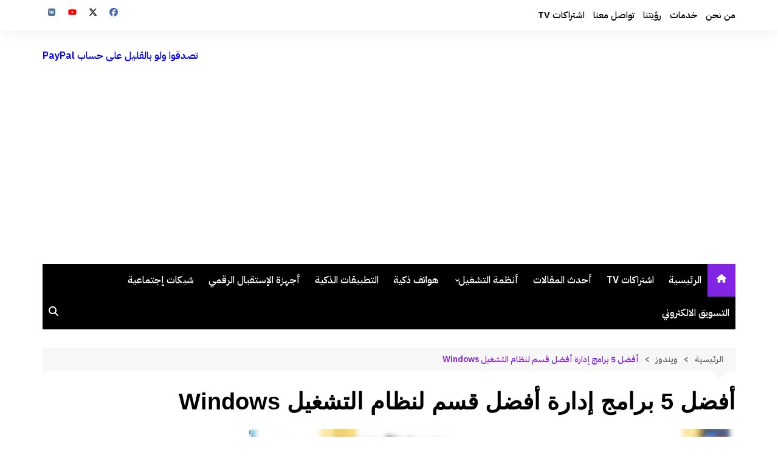

--- FILE ---
content_type: text/html; charset=UTF-8
request_url: https://www.meouitech.com/%D8%A3%D9%81%D8%B6%D9%84-5-%D8%A8%D8%B1%D8%A7%D9%85%D8%AC-%D8%A5%D8%AF%D8%A7%D8%B1%D8%A9-%D8%A3%D9%81%D8%B6%D9%84-%D9%82%D8%B3%D9%85-%D9%84%D9%86%D8%B8%D8%A7%D9%85-%D8%A7%D9%84%D8%AA%D8%B4%D8%BA%D9%8A/
body_size: 17011
content:
		<!doctype html>
		<html dir="rtl" lang="ar">
				<head>
			<meta charset="UTF-8">
			<meta name="viewport" content="width=device-width, initial-scale=1">
			<link rel="profile" href="http://gmpg.org/xfn/11">
			<title>أفضل 5 برامج إدارة أفضل قسم لنظام التشغيل Windows</title>
<meta name='robots' content='max-image-preview:large' />

<!-- Google Tag Manager for WordPress by gtm4wp.com -->
<script data-cfasync="false" data-pagespeed-no-defer>
	var gtm4wp_datalayer_name = "dataLayer";
	var dataLayer = dataLayer || [];
</script>
<!-- End Google Tag Manager for WordPress by gtm4wp.com --><link rel='dns-prefetch' href='//fonts.googleapis.com' />
<link rel="alternate" type="application/rss+xml" title=" &laquo; الخلاصة" href="https://www.meouitech.com/feed/" />
<link rel="alternate" type="application/rss+xml" title=" &laquo; خلاصة التعليقات" href="https://www.meouitech.com/comments/feed/" />
<link rel="alternate" title="oEmbed (JSON)" type="application/json+oembed" href="https://www.meouitech.com/wp-json/oembed/1.0/embed?url=https%3A%2F%2Fwww.meouitech.com%2F%25d8%25a3%25d9%2581%25d8%25b6%25d9%2584-5-%25d8%25a8%25d8%25b1%25d8%25a7%25d9%2585%25d8%25ac-%25d8%25a5%25d8%25af%25d8%25a7%25d8%25b1%25d8%25a9-%25d8%25a3%25d9%2581%25d8%25b6%25d9%2584-%25d9%2582%25d8%25b3%25d9%2585-%25d9%2584%25d9%2586%25d8%25b8%25d8%25a7%25d9%2585-%25d8%25a7%25d9%2584%25d8%25aa%25d8%25b4%25d8%25ba%25d9%258a%2F" />
<link rel="alternate" title="oEmbed (XML)" type="text/xml+oembed" href="https://www.meouitech.com/wp-json/oembed/1.0/embed?url=https%3A%2F%2Fwww.meouitech.com%2F%25d8%25a3%25d9%2581%25d8%25b6%25d9%2584-5-%25d8%25a8%25d8%25b1%25d8%25a7%25d9%2585%25d8%25ac-%25d8%25a5%25d8%25af%25d8%25a7%25d8%25b1%25d8%25a9-%25d8%25a3%25d9%2581%25d8%25b6%25d9%2584-%25d9%2582%25d8%25b3%25d9%2585-%25d9%2584%25d9%2586%25d8%25b8%25d8%25a7%25d9%2585-%25d8%25a7%25d9%2584%25d8%25aa%25d8%25b4%25d8%25ba%25d9%258a%2F&#038;format=xml" />
		<link rel="preconnect" href="https://fonts.googleapis.com">
		<link rel="preconnect" href="https://fonts.gstatic.com" crossorigin> 
		<style id='wp-img-auto-sizes-contain-inline-css' type='text/css'>
img:is([sizes=auto i],[sizes^="auto," i]){contain-intrinsic-size:3000px 1500px}
/*# sourceURL=wp-img-auto-sizes-contain-inline-css */
</style>
<style id='wp-emoji-styles-inline-css' type='text/css'>

	img.wp-smiley, img.emoji {
		display: inline !important;
		border: none !important;
		box-shadow: none !important;
		height: 1em !important;
		width: 1em !important;
		margin: 0 0.07em !important;
		vertical-align: -0.1em !important;
		background: none !important;
		padding: 0 !important;
	}
/*# sourceURL=wp-emoji-styles-inline-css */
</style>
<style id='wp-block-library-inline-css' type='text/css'>
:root{--wp-block-synced-color:#7a00df;--wp-block-synced-color--rgb:122,0,223;--wp-bound-block-color:var(--wp-block-synced-color);--wp-editor-canvas-background:#ddd;--wp-admin-theme-color:#007cba;--wp-admin-theme-color--rgb:0,124,186;--wp-admin-theme-color-darker-10:#006ba1;--wp-admin-theme-color-darker-10--rgb:0,107,160.5;--wp-admin-theme-color-darker-20:#005a87;--wp-admin-theme-color-darker-20--rgb:0,90,135;--wp-admin-border-width-focus:2px}@media (min-resolution:192dpi){:root{--wp-admin-border-width-focus:1.5px}}.wp-element-button{cursor:pointer}:root .has-very-light-gray-background-color{background-color:#eee}:root .has-very-dark-gray-background-color{background-color:#313131}:root .has-very-light-gray-color{color:#eee}:root .has-very-dark-gray-color{color:#313131}:root .has-vivid-green-cyan-to-vivid-cyan-blue-gradient-background{background:linear-gradient(135deg,#00d084,#0693e3)}:root .has-purple-crush-gradient-background{background:linear-gradient(135deg,#34e2e4,#4721fb 50%,#ab1dfe)}:root .has-hazy-dawn-gradient-background{background:linear-gradient(135deg,#faaca8,#dad0ec)}:root .has-subdued-olive-gradient-background{background:linear-gradient(135deg,#fafae1,#67a671)}:root .has-atomic-cream-gradient-background{background:linear-gradient(135deg,#fdd79a,#004a59)}:root .has-nightshade-gradient-background{background:linear-gradient(135deg,#330968,#31cdcf)}:root .has-midnight-gradient-background{background:linear-gradient(135deg,#020381,#2874fc)}:root{--wp--preset--font-size--normal:16px;--wp--preset--font-size--huge:42px}.has-regular-font-size{font-size:1em}.has-larger-font-size{font-size:2.625em}.has-normal-font-size{font-size:var(--wp--preset--font-size--normal)}.has-huge-font-size{font-size:var(--wp--preset--font-size--huge)}.has-text-align-center{text-align:center}.has-text-align-left{text-align:left}.has-text-align-right{text-align:right}.has-fit-text{white-space:nowrap!important}#end-resizable-editor-section{display:none}.aligncenter{clear:both}.items-justified-left{justify-content:flex-start}.items-justified-center{justify-content:center}.items-justified-right{justify-content:flex-end}.items-justified-space-between{justify-content:space-between}.screen-reader-text{border:0;clip-path:inset(50%);height:1px;margin:-1px;overflow:hidden;padding:0;position:absolute;width:1px;word-wrap:normal!important}.screen-reader-text:focus{background-color:#ddd;clip-path:none;color:#444;display:block;font-size:1em;height:auto;left:5px;line-height:normal;padding:15px 23px 14px;text-decoration:none;top:5px;width:auto;z-index:100000}html :where(.has-border-color){border-style:solid}html :where([style*=border-top-color]){border-top-style:solid}html :where([style*=border-right-color]){border-right-style:solid}html :where([style*=border-bottom-color]){border-bottom-style:solid}html :where([style*=border-left-color]){border-left-style:solid}html :where([style*=border-width]){border-style:solid}html :where([style*=border-top-width]){border-top-style:solid}html :where([style*=border-right-width]){border-right-style:solid}html :where([style*=border-bottom-width]){border-bottom-style:solid}html :where([style*=border-left-width]){border-left-style:solid}html :where(img[class*=wp-image-]){height:auto;max-width:100%}:where(figure){margin:0 0 1em}html :where(.is-position-sticky){--wp-admin--admin-bar--position-offset:var(--wp-admin--admin-bar--height,0px)}@media screen and (max-width:600px){html :where(.is-position-sticky){--wp-admin--admin-bar--position-offset:0px}}

/*# sourceURL=wp-block-library-inline-css */
</style><style id='global-styles-inline-css' type='text/css'>
:root{--wp--preset--aspect-ratio--square: 1;--wp--preset--aspect-ratio--4-3: 4/3;--wp--preset--aspect-ratio--3-4: 3/4;--wp--preset--aspect-ratio--3-2: 3/2;--wp--preset--aspect-ratio--2-3: 2/3;--wp--preset--aspect-ratio--16-9: 16/9;--wp--preset--aspect-ratio--9-16: 9/16;--wp--preset--color--black: #000000;--wp--preset--color--cyan-bluish-gray: #abb8c3;--wp--preset--color--white: #ffffff;--wp--preset--color--pale-pink: #f78da7;--wp--preset--color--vivid-red: #cf2e2e;--wp--preset--color--luminous-vivid-orange: #ff6900;--wp--preset--color--luminous-vivid-amber: #fcb900;--wp--preset--color--light-green-cyan: #7bdcb5;--wp--preset--color--vivid-green-cyan: #00d084;--wp--preset--color--pale-cyan-blue: #8ed1fc;--wp--preset--color--vivid-cyan-blue: #0693e3;--wp--preset--color--vivid-purple: #9b51e0;--wp--preset--gradient--vivid-cyan-blue-to-vivid-purple: linear-gradient(135deg,rgb(6,147,227) 0%,rgb(155,81,224) 100%);--wp--preset--gradient--light-green-cyan-to-vivid-green-cyan: linear-gradient(135deg,rgb(122,220,180) 0%,rgb(0,208,130) 100%);--wp--preset--gradient--luminous-vivid-amber-to-luminous-vivid-orange: linear-gradient(135deg,rgb(252,185,0) 0%,rgb(255,105,0) 100%);--wp--preset--gradient--luminous-vivid-orange-to-vivid-red: linear-gradient(135deg,rgb(255,105,0) 0%,rgb(207,46,46) 100%);--wp--preset--gradient--very-light-gray-to-cyan-bluish-gray: linear-gradient(135deg,rgb(238,238,238) 0%,rgb(169,184,195) 100%);--wp--preset--gradient--cool-to-warm-spectrum: linear-gradient(135deg,rgb(74,234,220) 0%,rgb(151,120,209) 20%,rgb(207,42,186) 40%,rgb(238,44,130) 60%,rgb(251,105,98) 80%,rgb(254,248,76) 100%);--wp--preset--gradient--blush-light-purple: linear-gradient(135deg,rgb(255,206,236) 0%,rgb(152,150,240) 100%);--wp--preset--gradient--blush-bordeaux: linear-gradient(135deg,rgb(254,205,165) 0%,rgb(254,45,45) 50%,rgb(107,0,62) 100%);--wp--preset--gradient--luminous-dusk: linear-gradient(135deg,rgb(255,203,112) 0%,rgb(199,81,192) 50%,rgb(65,88,208) 100%);--wp--preset--gradient--pale-ocean: linear-gradient(135deg,rgb(255,245,203) 0%,rgb(182,227,212) 50%,rgb(51,167,181) 100%);--wp--preset--gradient--electric-grass: linear-gradient(135deg,rgb(202,248,128) 0%,rgb(113,206,126) 100%);--wp--preset--gradient--midnight: linear-gradient(135deg,rgb(2,3,129) 0%,rgb(40,116,252) 100%);--wp--preset--font-size--small: 16px;--wp--preset--font-size--medium: 28px;--wp--preset--font-size--large: 32px;--wp--preset--font-size--x-large: 42px;--wp--preset--font-size--larger: 38px;--wp--preset--spacing--20: 0.44rem;--wp--preset--spacing--30: 0.67rem;--wp--preset--spacing--40: 1rem;--wp--preset--spacing--50: 1.5rem;--wp--preset--spacing--60: 2.25rem;--wp--preset--spacing--70: 3.38rem;--wp--preset--spacing--80: 5.06rem;--wp--preset--shadow--natural: 6px 6px 9px rgba(0, 0, 0, 0.2);--wp--preset--shadow--deep: 12px 12px 50px rgba(0, 0, 0, 0.4);--wp--preset--shadow--sharp: 6px 6px 0px rgba(0, 0, 0, 0.2);--wp--preset--shadow--outlined: 6px 6px 0px -3px rgb(255, 255, 255), 6px 6px rgb(0, 0, 0);--wp--preset--shadow--crisp: 6px 6px 0px rgb(0, 0, 0);}:where(.is-layout-flex){gap: 0.5em;}:where(.is-layout-grid){gap: 0.5em;}body .is-layout-flex{display: flex;}.is-layout-flex{flex-wrap: wrap;align-items: center;}.is-layout-flex > :is(*, div){margin: 0;}body .is-layout-grid{display: grid;}.is-layout-grid > :is(*, div){margin: 0;}:where(.wp-block-columns.is-layout-flex){gap: 2em;}:where(.wp-block-columns.is-layout-grid){gap: 2em;}:where(.wp-block-post-template.is-layout-flex){gap: 1.25em;}:where(.wp-block-post-template.is-layout-grid){gap: 1.25em;}.has-black-color{color: var(--wp--preset--color--black) !important;}.has-cyan-bluish-gray-color{color: var(--wp--preset--color--cyan-bluish-gray) !important;}.has-white-color{color: var(--wp--preset--color--white) !important;}.has-pale-pink-color{color: var(--wp--preset--color--pale-pink) !important;}.has-vivid-red-color{color: var(--wp--preset--color--vivid-red) !important;}.has-luminous-vivid-orange-color{color: var(--wp--preset--color--luminous-vivid-orange) !important;}.has-luminous-vivid-amber-color{color: var(--wp--preset--color--luminous-vivid-amber) !important;}.has-light-green-cyan-color{color: var(--wp--preset--color--light-green-cyan) !important;}.has-vivid-green-cyan-color{color: var(--wp--preset--color--vivid-green-cyan) !important;}.has-pale-cyan-blue-color{color: var(--wp--preset--color--pale-cyan-blue) !important;}.has-vivid-cyan-blue-color{color: var(--wp--preset--color--vivid-cyan-blue) !important;}.has-vivid-purple-color{color: var(--wp--preset--color--vivid-purple) !important;}.has-black-background-color{background-color: var(--wp--preset--color--black) !important;}.has-cyan-bluish-gray-background-color{background-color: var(--wp--preset--color--cyan-bluish-gray) !important;}.has-white-background-color{background-color: var(--wp--preset--color--white) !important;}.has-pale-pink-background-color{background-color: var(--wp--preset--color--pale-pink) !important;}.has-vivid-red-background-color{background-color: var(--wp--preset--color--vivid-red) !important;}.has-luminous-vivid-orange-background-color{background-color: var(--wp--preset--color--luminous-vivid-orange) !important;}.has-luminous-vivid-amber-background-color{background-color: var(--wp--preset--color--luminous-vivid-amber) !important;}.has-light-green-cyan-background-color{background-color: var(--wp--preset--color--light-green-cyan) !important;}.has-vivid-green-cyan-background-color{background-color: var(--wp--preset--color--vivid-green-cyan) !important;}.has-pale-cyan-blue-background-color{background-color: var(--wp--preset--color--pale-cyan-blue) !important;}.has-vivid-cyan-blue-background-color{background-color: var(--wp--preset--color--vivid-cyan-blue) !important;}.has-vivid-purple-background-color{background-color: var(--wp--preset--color--vivid-purple) !important;}.has-black-border-color{border-color: var(--wp--preset--color--black) !important;}.has-cyan-bluish-gray-border-color{border-color: var(--wp--preset--color--cyan-bluish-gray) !important;}.has-white-border-color{border-color: var(--wp--preset--color--white) !important;}.has-pale-pink-border-color{border-color: var(--wp--preset--color--pale-pink) !important;}.has-vivid-red-border-color{border-color: var(--wp--preset--color--vivid-red) !important;}.has-luminous-vivid-orange-border-color{border-color: var(--wp--preset--color--luminous-vivid-orange) !important;}.has-luminous-vivid-amber-border-color{border-color: var(--wp--preset--color--luminous-vivid-amber) !important;}.has-light-green-cyan-border-color{border-color: var(--wp--preset--color--light-green-cyan) !important;}.has-vivid-green-cyan-border-color{border-color: var(--wp--preset--color--vivid-green-cyan) !important;}.has-pale-cyan-blue-border-color{border-color: var(--wp--preset--color--pale-cyan-blue) !important;}.has-vivid-cyan-blue-border-color{border-color: var(--wp--preset--color--vivid-cyan-blue) !important;}.has-vivid-purple-border-color{border-color: var(--wp--preset--color--vivid-purple) !important;}.has-vivid-cyan-blue-to-vivid-purple-gradient-background{background: var(--wp--preset--gradient--vivid-cyan-blue-to-vivid-purple) !important;}.has-light-green-cyan-to-vivid-green-cyan-gradient-background{background: var(--wp--preset--gradient--light-green-cyan-to-vivid-green-cyan) !important;}.has-luminous-vivid-amber-to-luminous-vivid-orange-gradient-background{background: var(--wp--preset--gradient--luminous-vivid-amber-to-luminous-vivid-orange) !important;}.has-luminous-vivid-orange-to-vivid-red-gradient-background{background: var(--wp--preset--gradient--luminous-vivid-orange-to-vivid-red) !important;}.has-very-light-gray-to-cyan-bluish-gray-gradient-background{background: var(--wp--preset--gradient--very-light-gray-to-cyan-bluish-gray) !important;}.has-cool-to-warm-spectrum-gradient-background{background: var(--wp--preset--gradient--cool-to-warm-spectrum) !important;}.has-blush-light-purple-gradient-background{background: var(--wp--preset--gradient--blush-light-purple) !important;}.has-blush-bordeaux-gradient-background{background: var(--wp--preset--gradient--blush-bordeaux) !important;}.has-luminous-dusk-gradient-background{background: var(--wp--preset--gradient--luminous-dusk) !important;}.has-pale-ocean-gradient-background{background: var(--wp--preset--gradient--pale-ocean) !important;}.has-electric-grass-gradient-background{background: var(--wp--preset--gradient--electric-grass) !important;}.has-midnight-gradient-background{background: var(--wp--preset--gradient--midnight) !important;}.has-small-font-size{font-size: var(--wp--preset--font-size--small) !important;}.has-medium-font-size{font-size: var(--wp--preset--font-size--medium) !important;}.has-large-font-size{font-size: var(--wp--preset--font-size--large) !important;}.has-x-large-font-size{font-size: var(--wp--preset--font-size--x-large) !important;}
/*# sourceURL=global-styles-inline-css */
</style>

<style id='classic-theme-styles-inline-css' type='text/css'>
/*! This file is auto-generated */
.wp-block-button__link{color:#fff;background-color:#32373c;border-radius:9999px;box-shadow:none;text-decoration:none;padding:calc(.667em + 2px) calc(1.333em + 2px);font-size:1.125em}.wp-block-file__button{background:#32373c;color:#fff;text-decoration:none}
/*# sourceURL=/wp-includes/css/classic-themes.min.css */
</style>
<link rel='stylesheet' id='contact-form-7-css' href='https://www.meouitech.com/wp-content/plugins/contact-form-7/includes/css/styles.css?ver=6.1.4' type='text/css' media='all' />
<link rel='stylesheet' id='contact-form-7-rtl-css' href='https://www.meouitech.com/wp-content/plugins/contact-form-7/includes/css/styles-rtl.css?ver=6.1.4' type='text/css' media='all' />
<link rel='stylesheet' id='cream-magazine-style-css' href='https://www.meouitech.com/wp-content/themes/cream-magazine/style.css?ver=2.1.10' type='text/css' media='all' />
<link rel='stylesheet' id='cream-magazine-fonts-css' href='https://fonts.googleapis.com/css2?family=IBM+Plex%20Sans%20Arabic:wght@600&#038;display=swap' type='text/css' media='all' />
<link rel='stylesheet' id='cream-magazine-main-rtl-css' href='https://www.meouitech.com/wp-content/themes/cream-magazine/assets/dist/css/main-rtl.css?ver=2.1.10' type='text/css' media='all' />
<script type="text/javascript" src="https://www.meouitech.com/wp-includes/js/jquery/jquery.min.js?ver=3.7.1" id="jquery-core-js"></script>
<script type="text/javascript" src="https://www.meouitech.com/wp-includes/js/jquery/jquery-migrate.min.js?ver=3.4.1" id="jquery-migrate-js"></script>
<link rel="https://api.w.org/" href="https://www.meouitech.com/wp-json/" /><link rel="alternate" title="JSON" type="application/json" href="https://www.meouitech.com/wp-json/wp/v2/posts/1400" /><link rel="EditURI" type="application/rsd+xml" title="RSD" href="https://www.meouitech.com/xmlrpc.php?rsd" />
<link rel="stylesheet" href="https://www.meouitech.com/wp-content/themes/cream-magazine/rtl.css" type="text/css" media="screen" /><meta name="generator" content="WordPress 6.9" />
<link rel="canonical" href="https://www.meouitech.com/%d8%a3%d9%81%d8%b6%d9%84-5-%d8%a8%d8%b1%d8%a7%d9%85%d8%ac-%d8%a5%d8%af%d8%a7%d8%b1%d8%a9-%d8%a3%d9%81%d8%b6%d9%84-%d9%82%d8%b3%d9%85-%d9%84%d9%86%d8%b8%d8%a7%d9%85-%d8%a7%d9%84%d8%aa%d8%b4%d8%ba%d9%8a/" />
<link rel='shortlink' href='https://www.meouitech.com/?p=1400' />
<!-- auto ad code generated by Easy Google AdSense plugin v1.0.13 --><script async src="https://pagead2.googlesyndication.com/pagead/js/adsbygoogle.js?client=ca-pub-8652213708889646" crossorigin="anonymous"></script><!-- Easy Google AdSense plugin -->
		<!-- GA Google Analytics @ https://m0n.co/ga -->
		<script async src="https://www.googletagmanager.com/gtag/js?id=G-2VH9X0G287"></script>
		<script>
			window.dataLayer = window.dataLayer || [];
			function gtag(){dataLayer.push(arguments);}
			gtag('js', new Date());
			gtag('config', 'G-2VH9X0G287');
		</script>

	
<!-- Google Tag Manager for WordPress by gtm4wp.com -->
<!-- GTM Container placement set to footer -->
<script data-cfasync="false" data-pagespeed-no-defer>
	var dataLayer_content = {"pagePostType":"post","pagePostType2":"single-post","pageCategory":["%d9%88%d9%8a%d9%86%d8%af%d9%88%d8%b2"],"pagePostAuthor":"meouitech"};
	dataLayer.push( dataLayer_content );
</script>
<script data-cfasync="false" data-pagespeed-no-defer>
(function(w,d,s,l,i){w[l]=w[l]||[];w[l].push({'gtm.start':
new Date().getTime(),event:'gtm.js'});var f=d.getElementsByTagName(s)[0],
j=d.createElement(s),dl=l!='dataLayer'?'&l='+l:'';j.async=true;j.src=
'//www.googletagmanager.com/gtm.js?id='+i+dl;f.parentNode.insertBefore(j,f);
})(window,document,'script','dataLayer','GTM-PWZLXMQ');
</script>
<!-- End Google Tag Manager for WordPress by gtm4wp.com --><style>a:focus{outline:none !important;}a:hover{text-decoration:none !important;}button,input[type="button"],input[type="reset"],input[type="submit"],.primary-navigation > ul > li.home-btn,.cm_header_lay_three .primary-navigation > ul > li.home-btn,.news_ticker_wrap .ticker_head,#toTop,.section-title h2::after,.sidebar-widget-area .widget .widget-title h2::after,.footer-widget-container .widget .widget-title h2::after,#comments div#respond h3#reply-title::after,#comments h2.comments-title:after,.post_tags a,.owl-carousel .owl-nav button.owl-prev,.owl-carousel .owl-nav button.owl-next,.cm_author_widget .author-detail-link a,.error_foot form input[type="submit"],.widget_search form input[type="submit"],.header-search-container input[type="submit"],.trending_widget_carousel .owl-dots button.owl-dot,.pagination .page-numbers.current,.post-navigation .nav-links .nav-previous a,.post-navigation .nav-links .nav-next a,#comments form input[type="submit"],footer .widget.widget_search form input[type="submit"]:hover,.widget_product_search .woocommerce-product-search button[type="submit"],.woocommerce ul.products li.product .button,.woocommerce .woocommerce-pagination ul.page-numbers li span.current,.woocommerce .product div.summary .cart button.single_add_to_cart_button,.woocommerce .product div.woocommerce-tabs div.panel #reviews #review_form_wrapper .comment-form p.form-submit .submit,.woocommerce .product section.related > h2::after,.woocommerce .cart .button:hover,.woocommerce .cart .button:focus,.woocommerce .cart input.button:hover,.woocommerce .cart input.button:focus,.woocommerce #respond input#submit:hover,.woocommerce #respond input#submit:focus,.woocommerce button.button:hover,.woocommerce button.button:focus,.woocommerce input.button:hover,.woocommerce input.button:focus,.woocommerce #respond input#submit.alt:hover,.woocommerce a.button.alt:hover,.woocommerce button.button.alt:hover,.woocommerce input.button.alt:hover,.woocommerce a.remove:hover,.woocommerce-account .woocommerce-MyAccount-navigation ul li.is-active a,.woocommerce a.button:hover,.woocommerce a.button:focus,.widget_product_tag_cloud .tagcloud a:hover,.widget_product_tag_cloud .tagcloud a:focus,.woocommerce .widget_price_filter .price_slider_wrapper .ui-slider .ui-slider-handle,.error_page_top_portion,.primary-navigation ul li a span.menu-item-description{background-color:#8224e3}a:hover,.post_title h2 a:hover,.post_title h2 a:focus,.post_meta li a:hover,.post_meta li a:focus,ul.social-icons li a[href*=".com"]:hover::before,.ticker_carousel .owl-nav button.owl-prev i,.ticker_carousel .owl-nav button.owl-next i,.news_ticker_wrap .ticker_items .item a:hover,.news_ticker_wrap .ticker_items .item a:focus,.cm_banner .post_title h2 a:hover,.cm_banner .post_meta li a:hover,.cm_middle_post_widget_one .post_title h2 a:hover,.cm_middle_post_widget_one .post_meta li a:hover,.cm_middle_post_widget_three .post_thumb .post-holder a:hover,.cm_middle_post_widget_three .post_thumb .post-holder a:focus,.cm_middle_post_widget_six .middle_widget_six_carousel .item .card .card_content a:hover,.cm_middle_post_widget_six .middle_widget_six_carousel .item .card .card_content a:focus,.cm_post_widget_twelve .card .post-holder a:hover,.cm_post_widget_twelve .card .post-holder a:focus,.cm_post_widget_seven .card .card_content a:hover,.cm_post_widget_seven .card .card_content a:focus,.copyright_section a:hover,.footer_nav ul li a:hover,.breadcrumb ul li:last-child span,.pagination .page-numbers:hover,#comments ol.comment-list li article footer.comment-meta .comment-metadata span.edit-link a:hover,#comments ol.comment-list li article .reply a:hover,.social-share ul li a:hover,ul.social-icons li a:hover,ul.social-icons li a:focus,.woocommerce ul.products li.product a:hover,.woocommerce ul.products li.product .price,.woocommerce .woocommerce-pagination ul.page-numbers li a.page-numbers:hover,.woocommerce div.product p.price,.woocommerce div.product span.price,.video_section .video_details .post_title h2 a:hover,.primary-navigation.dark li a:hover,footer .footer_inner a:hover,.footer-widget-container ul.post_meta li:hover span,.footer-widget-container ul.post_meta li:hover a,ul.post_meta li a:hover,.cm-post-widget-two .big-card .post-holder .post_title h2 a:hover,.cm-post-widget-two .big-card .post_meta li a:hover,.copyright_section .copyrights a,.breadcrumb ul li a:hover,.breadcrumb ul li a:hover span{color:#8224e3}.ticker_carousel .owl-nav button.owl-prev,.ticker_carousel .owl-nav button.owl-next,.error_foot form input[type="submit"],.widget_search form input[type="submit"],.pagination .page-numbers:hover,#comments form input[type="submit"],.social-share ul li a:hover,.header-search-container .search-form-entry,.widget_product_search .woocommerce-product-search button[type="submit"],.woocommerce .woocommerce-pagination ul.page-numbers li span.current,.woocommerce .woocommerce-pagination ul.page-numbers li a.page-numbers:hover,.woocommerce a.remove:hover,.ticker_carousel .owl-nav button.owl-prev:hover,.ticker_carousel .owl-nav button.owl-next:hover,footer .widget.widget_search form input[type="submit"]:hover,.trending_widget_carousel .owl-dots button.owl-dot,.the_content blockquote,.widget_tag_cloud .tagcloud a:hover{border-color:#8224e3}.ticker_carousel.owl-carousel .owl-nav button:hover svg{color:#8224e3;fill:#8224e3;}header .mask{background-color:#000000;}.site-description{color:#4fce00;}body{font-family:IBM Plex Sans Arabic;font-weight:inherit;}h1,h2,h3,h4,h5,h6,.site-title{font-family:Calibri,sans-serif;font-weight:700;}.entry_cats ul.post-categories li a{background-color:#d1005a;color:#fff;}.entry_cats ul.post-categories li a:hover,.cm_middle_post_widget_six .middle_widget_six_carousel .item .card .card_content .entry_cats ul.post-categories li a:hover{background-color:#9cb500;color:#ffffff;}.the_content a{color:#640089;}.the_content a:hover{color:#010101;}.post-display-grid .card_content .cm-post-excerpt{margin-top:15px;}</style>		<style type="text/css">
							.site-title,
				.site-description {
					position: absolute;
					clip: rect(1px, 1px, 1px, 1px);
				}
						</style>
		<link rel="icon" href="https://www.meouitech.com/wp-content/uploads/2024/03/cropped-6FEAB9F1-A327-4CAC-9E36-15B20130B06E-1-32x32.jpeg" sizes="32x32" />
<link rel="icon" href="https://www.meouitech.com/wp-content/uploads/2024/03/cropped-6FEAB9F1-A327-4CAC-9E36-15B20130B06E-1-192x192.jpeg" sizes="192x192" />
<link rel="apple-touch-icon" href="https://www.meouitech.com/wp-content/uploads/2024/03/cropped-6FEAB9F1-A327-4CAC-9E36-15B20130B06E-1-180x180.jpeg" />
<meta name="msapplication-TileImage" content="https://www.meouitech.com/wp-content/uploads/2024/03/cropped-6FEAB9F1-A327-4CAC-9E36-15B20130B06E-1-270x270.jpeg" />
		<link rel='stylesheet' id='mediaelement-css' href='https://www.meouitech.com/wp-includes/js/mediaelement/mediaelementplayer-legacy.min.css?ver=4.2.17' type='text/css' media='all' />
<link rel='stylesheet' id='wp-mediaelement-css' href='https://www.meouitech.com/wp-includes/js/mediaelement/wp-mediaelement.min.css?ver=6.9' type='text/css' media='all' />
</head>
				<body class="rtl wp-singular post-template-default single single-post postid-1400 single-format-standard wp-embed-responsive wp-theme-cream-magazine cm-mobile-content-sidebar right-sidebar">
						<a class="skip-link screen-reader-text" href="#content">التجاوز إلى المحتوى</a>
				<div class="page-wrapper">
		<header class="general-header cm-header-style-one">
			<div class="top-header">
			<div class="cm-container">
				<div class="row">
					<div class="cm-col-lg-8 cm-col-md-7 cm-col-12">
						<div class="top-header-left">
							<ul id="menu-%d8%ae%d8%af%d9%85%d8%a7%d8%aa" class="menu"><li id="menu-item-2329" class="menu-item menu-item-type-post_type menu-item-object-page menu-item-2329"><a href="https://www.meouitech.com/%d9%85%d9%86-%d9%86%d8%ad%d9%86/">من نحن</a></li>
<li id="menu-item-2330" class="menu-item menu-item-type-post_type menu-item-object-page menu-item-2330"><a href="https://www.meouitech.com/%d8%ae%d8%af%d9%85%d8%a7%d8%aa/">خدمات</a></li>
<li id="menu-item-2331" class="menu-item menu-item-type-post_type menu-item-object-page menu-item-2331"><a href="https://www.meouitech.com/%d8%b1%d8%a4%d9%8a%d8%aa%d9%86%d8%a7/">رؤيتنا</a></li>
<li id="menu-item-2332" class="menu-item menu-item-type-post_type menu-item-object-page menu-item-2332"><a href="https://www.meouitech.com/%d8%aa%d9%88%d8%a7%d8%b5%d9%84-%d9%85%d8%b9%d9%86%d8%a7/">تواصل معنا</a></li>
<li id="menu-item-3049" class="menu-item menu-item-type-custom menu-item-object-custom menu-item-3049"><a href="http://iptv.meouitech.com/">اشتراكات  TV</a></li>
</ul>						</div><!-- .top-header-left -->
					</div><!-- col -->
					<div class="cm-col-lg-4 cm-col-md-5 cm-col-12">
						<div class="top-header-social-links">
									<ul class="social-icons">
							<li>
					<a
						href="https://www.facebook.com/meouitech"
													target="_blank"
												><svg xmlns="http://www.w3.org/2000/svg" viewBox="0 0 512 512"><path d="M512 256C512 114.6 397.4 0 256 0S0 114.6 0 256C0 376 82.7 476.8 194.2 504.5V334.2H141.4V256h52.8V222.3c0-87.1 39.4-127.5 125-127.5c16.2 0 44.2 3.2 55.7 6.4V172c-6-.6-16.5-1-29.6-1c-42 0-58.2 15.9-58.2 57.2V256h83.6l-14.4 78.2H287V510.1C413.8 494.8 512 386.9 512 256h0z"/></svg>فايسبوك</a></li>
								<li>
					<a
						href="https://twitter.com/meouitech"
													target="_blank"
												><svg xmlns="http://www.w3.org/2000/svg" viewBox="0 0 512 512"><path d="M389.2 48h70.6L305.6 224.2 487 464H345L233.7 318.6 106.5 464H35.8L200.7 275.5 26.8 48H172.4L272.9 180.9 389.2 48zM364.4 421.8h39.1L151.1 88h-42L364.4 421.8z"/></svg>تويتر</a></li>
								<li>
					<a
						href="https://www.youtube.com/meouitech1"
													target="_blank"
												><svg xmlns="http://www.w3.org/2000/svg" viewBox="0 0 576 512"><path d="M549.7 124.1c-6.3-23.7-24.8-42.3-48.3-48.6C458.8 64 288 64 288 64S117.2 64 74.6 75.5c-23.5 6.3-42 24.9-48.3 48.6-11.4 42.9-11.4 132.3-11.4 132.3s0 89.4 11.4 132.3c6.3 23.7 24.8 41.5 48.3 47.8C117.2 448 288 448 288 448s170.8 0 213.4-11.5c23.5-6.3 42-24.2 48.3-47.8 11.4-42.9 11.4-132.3 11.4-132.3s0-89.4-11.4-132.3zm-317.5 213.5V175.2l142.7 81.2-142.7 81.2z"/></svg>YouTube</a></li>
								<li>
					<a
						href="https://vk.com/meouitech"
													target="_blank"
												><svg xmlns="http://www.w3.org/2000/svg" viewBox="0 0 448 512"><path d="M31.5 63.5C0 95 0 145.7 0 247V265C0 366.3 0 417 31.5 448.5C63 480 113.7 480 215 480H233C334.3 480 385 480 416.5 448.5C448 417 448 366.3 448 265V247C448 145.7 448 95 416.5 63.5C385 32 334.3 32 233 32H215C113.7 32 63 32 31.5 63.5zM75.6 168.3H126.7C128.4 253.8 166.1 290 196 297.4V168.3H244.2V242C273.7 238.8 304.6 205.2 315.1 168.3H363.3C359.3 187.4 351.5 205.6 340.2 221.6C328.9 237.6 314.5 251.1 297.7 261.2C316.4 270.5 332.9 283.6 346.1 299.8C359.4 315.9 369 334.6 374.5 354.7H321.4C316.6 337.3 306.6 321.6 292.9 309.8C279.1 297.9 262.2 290.4 244.2 288.1V354.7H238.4C136.3 354.7 78 284.7 75.6 168.3z"/></svg>VK</a></li>
						</ul>
								</div><!-- .top-header-social-links -->
					</div><!-- .col -->
				</div><!-- .row -->
			</div><!-- .cm-container -->
		</div><!-- .top-header -->
		<div class="cm-container">
		<div class="logo-container">
			<div class="row align-items-center">
				<div class="cm-col-lg-4 cm-col-12">
							<div class="logo">
								<span class="site-title"><a href="https://www.meouitech.com/" rel="home"></a></span>
							</div><!-- .logo -->
						</div><!-- .col -->
									<div class="cm-col-lg-8 cm-col-12">
						<div class="advertisement-area">
							<div id="custom_html-4" class="widget_text widget widget_custom_html"><div class="textwidget custom-html-widget"><a style="color:blue; font-weight:bold" href="https://paypal.me/elmayyeoui?country.x=MA&locale.x=ar_EG">تصدقوا  ولو   بالقليل   على  حساب  PayPal   </a></div></div>						</div><!-- .advertisement-area -->
					</div><!-- .col -->
							</div><!-- .row -->
		</div><!-- .logo-container -->
		<nav class="main-navigation">
			<div id="main-nav" class="primary-navigation">
				<ul id="menu-%d8%a7%d9%84%d8%b1%d8%a6%d9%8a%d8%b3%d9%8a%d8%a9" class=""><li class="home-btn"><a href="https://www.meouitech.com/"><svg xmlns="http://www.w3.org/2000/svg" viewBox="0 0 576 512"><path d="M575.8 255.5c0 18-15 32.1-32 32.1l-32 0 .7 160.2c0 2.7-.2 5.4-.5 8.1l0 16.2c0 22.1-17.9 40-40 40l-16 0c-1.1 0-2.2 0-3.3-.1c-1.4 .1-2.8 .1-4.2 .1L416 512l-24 0c-22.1 0-40-17.9-40-40l0-24 0-64c0-17.7-14.3-32-32-32l-64 0c-17.7 0-32 14.3-32 32l0 64 0 24c0 22.1-17.9 40-40 40l-24 0-31.9 0c-1.5 0-3-.1-4.5-.2c-1.2 .1-2.4 .2-3.6 .2l-16 0c-22.1 0-40-17.9-40-40l0-112c0-.9 0-1.9 .1-2.8l0-69.7-32 0c-18 0-32-14-32-32.1c0-9 3-17 10-24L266.4 8c7-7 15-8 22-8s15 2 21 7L564.8 231.5c8 7 12 15 11 24z"/></svg></a></li><li id="menu-item-1261" class="menu-item menu-item-type-custom menu-item-object-custom menu-item-home menu-item-1261"><a href="https://www.meouitech.com/">الرئيسية</a></li>
<li id="menu-item-3043" class="menu-item menu-item-type-custom menu-item-object-custom menu-item-3043"><a href="http://iptv.meouitech.com/">اشتراكات TV</a></li>
<li id="menu-item-1244" class="menu-item menu-item-type-taxonomy menu-item-object-category menu-item-1244"><a href="https://www.meouitech.com/category/%d8%a7%d9%84%d8%ad%d8%b5%d8%b1%d9%8a%d8%a7%d8%aa/">أحدث المقالات</a></li>
<li id="menu-item-1238" class="menu-item menu-item-type-taxonomy menu-item-object-category menu-item-has-children menu-item-1238"><a href="https://www.meouitech.com/category/%d8%a3%d9%86%d8%b8%d9%85%d8%a9-%d8%a7%d9%84%d8%aa%d8%b4%d8%ba%d9%8a%d9%84/">أنظمة التشغيل</a>
<ul class="sub-menu">
	<li id="menu-item-1240" class="menu-item menu-item-type-taxonomy menu-item-object-category menu-item-1240"><a href="https://www.meouitech.com/category/%d8%a7%d9%84%d9%85%d8%a7%d9%83/">الماك</a></li>
	<li id="menu-item-1239" class="menu-item menu-item-type-taxonomy menu-item-object-category menu-item-1239"><a href="https://www.meouitech.com/category/%d9%84%d9%8a%d9%86%d9%83%d8%b3/">لينكس</a></li>
	<li id="menu-item-1241" class="menu-item menu-item-type-taxonomy menu-item-object-category current-post-ancestor current-menu-parent current-post-parent menu-item-1241"><a href="https://www.meouitech.com/category/%d9%88%d9%8a%d9%86%d8%af%d9%88%d8%b2/">ويندوز</a></li>
</ul>
</li>
<li id="menu-item-1246" class="menu-item menu-item-type-taxonomy menu-item-object-category menu-item-1246"><a href="https://www.meouitech.com/category/%d9%87%d9%88%d8%a7%d8%aa%d9%81-%d8%b0%d9%83%d9%8a%d8%a9/">هواتف ذكية</a></li>
<li id="menu-item-1236" class="menu-item menu-item-type-taxonomy menu-item-object-category menu-item-1236"><a href="https://www.meouitech.com/category/%d8%a7%d9%84%d8%aa%d8%b7%d8%a8%d9%8a%d9%82%d8%a7%d8%aa-%d8%a7%d9%84%d8%b0%d9%83%d9%8a%d8%a9/">التطبيقات الذكية</a></li>
<li id="menu-item-1245" class="menu-item menu-item-type-taxonomy menu-item-object-category menu-item-1245"><a href="https://www.meouitech.com/category/%d8%a3%d8%ac%d9%87%d8%b2%d8%a9-%d8%a7%d9%84%d8%a5%d8%b3%d8%aa%d9%82%d8%a8%d8%a7%d9%84-%d8%a7%d9%84%d8%b1%d9%82%d9%85%d9%8a/">أجهزة الإستقبال الرقمي</a></li>
<li id="menu-item-1242" class="menu-item menu-item-type-taxonomy menu-item-object-category menu-item-1242"><a href="https://www.meouitech.com/category/%d8%b4%d8%a8%d9%83%d8%a7%d8%aa-%d8%a5%d8%ac%d8%aa%d9%85%d8%a7%d8%b9%d9%8a%d8%a9/">شبكات إجتماعية</a></li>
<li id="menu-item-1237" class="menu-item menu-item-type-taxonomy menu-item-object-category menu-item-1237"><a href="https://www.meouitech.com/category/%d8%a7%d9%84%d8%aa%d8%b3%d9%88%d9%8a%d9%82-%d8%a7%d9%84%d8%a7%d9%84%d9%83%d8%aa%d8%b1%d9%88%d9%86%d9%8a/">التسويق الالكتروني</a></li>
</ul>			</div><!-- .primary-navigation -->
			<div class="header-search-container">
				<div class="search-form-entry">
					<form role="search" class="cm-search-form" method="get" action="https://www.meouitech.com/"><input type="search" name="s" placeholder="Search..." value="" ><button type="submit" class="cm-submit-btn"><svg xmlns="http://www.w3.org/2000/svg" viewBox="0 0 512 512"><path d="M416 208c0 45.9-14.9 88.3-40 122.7L502.6 457.4c12.5 12.5 12.5 32.8 0 45.3s-32.8 12.5-45.3 0L330.7 376c-34.4 25.2-76.8 40-122.7 40C93.1 416 0 322.9 0 208S93.1 0 208 0S416 93.1 416 208zM208 352a144 144 0 1 0 0-288 144 144 0 1 0 0 288z"/></svg></button></form>				</div><!-- .search-form-entry -->
			</div><!-- .search-container -->
		</nav><!-- .main-navigation -->
	</div><!-- .cm-container -->
</header><!-- .general-header -->
<div id="content" class="site-content">
	<div class="cm-container">
	<div class="inner-page-wrapper">
		<div id="primary" class="content-area">
			<main id="main" class="site-main">
				<div class="cm_post_page_lay_wrap">
								<div class="breadcrumb  default-breadcrumb">
				<nav role="navigation" aria-label="Breadcrumbs" class="breadcrumb-trail breadcrumbs" itemprop="breadcrumb"><ul class="trail-items" itemscope itemtype="http://schema.org/BreadcrumbList"><meta name="numberOfItems" content="3" /><meta name="itemListOrder" content="Ascending" /><li itemprop="itemListElement" itemscope itemtype="http://schema.org/ListItem" class="trail-item trail-begin"><a href="https://www.meouitech.com/" rel="home" itemprop="item"><span itemprop="name">الرئيسية</span></a><meta itemprop="position" content="1" /></li><li itemprop="itemListElement" itemscope itemtype="http://schema.org/ListItem" class="trail-item"><a href="https://www.meouitech.com/category/%d9%88%d9%8a%d9%86%d8%af%d9%88%d8%b2/" itemprop="item"><span itemprop="name">ويندوز</span></a><meta itemprop="position" content="2" /></li><li itemprop="itemListElement" itemscope itemtype="http://schema.org/ListItem" class="trail-item trail-end"><a href="https://www.meouitech.com/%D8%A3%D9%81%D8%B6%D9%84-5-%D8%A8%D8%B1%D8%A7%D9%85%D8%AC-%D8%A5%D8%AF%D8%A7%D8%B1%D8%A9-%D8%A3%D9%81%D8%B6%D9%84-%D9%82%D8%B3%D9%85-%D9%84%D9%86%D8%B8%D8%A7%D9%85-%D8%A7%D9%84%D8%AA%D8%B4%D8%BA%D9%8A" itemprop="item"><span itemprop="name">أفضل 5 برامج إدارة أفضل قسم لنظام التشغيل Windows</span></a><meta itemprop="position" content="3" /></li></ul></nav>			</div>
								<div class="single-container">
						<div class="row">  
							<div class="cm-col-lg-12 cm-col-12">
								<div class="content-entry">
	<article id="post-1400" class="post-detail post-1400 post type-post status-publish format-standard has-post-thumbnail hentry category-15">
		<div class="the_title">
			<h1>أفضل 5 برامج إدارة أفضل قسم لنظام التشغيل Windows</h1>
		</div><!-- .the_title -->
					<div class="cm-post-meta">
				<ul class="post_meta">
									</ul><!-- .post_meta -->
			</div><!-- .meta -->
									<div class="post_thumb">
					<figure>
					<img width="800" height="450" src="https://www.meouitech.com/wp-content/uploads/2019/05/top-5-des-meilleurs-logiciels-de-gestionnaire-de-partition-pour-windows-1.jpg" class="attachment-full size-full wp-post-image" alt="أفضل 5 برامج إدارة أفضل قسم لنظام التشغيل Windows" decoding="async" fetchpriority="high" srcset="https://www.meouitech.com/wp-content/uploads/2019/05/top-5-des-meilleurs-logiciels-de-gestionnaire-de-partition-pour-windows-1.jpg 800w, https://www.meouitech.com/wp-content/uploads/2019/05/top-5-des-meilleurs-logiciels-de-gestionnaire-de-partition-pour-windows-1-600x338.jpg 600w, https://www.meouitech.com/wp-content/uploads/2019/05/top-5-des-meilleurs-logiciels-de-gestionnaire-de-partition-pour-windows-1-300x169.jpg 300w, https://www.meouitech.com/wp-content/uploads/2019/05/top-5-des-meilleurs-logiciels-de-gestionnaire-de-partition-pour-windows-1-768x432.jpg 768w" sizes="(max-width: 800px) 100vw, 800px" />					</figure>
				</div>
						<div class="the_content">
			<p><strong>هناك العديد من برامج Partition Manager المتاحة على الإنترنت. في هذه المقالة ، سنشارك بعضًا من أفضل البرامج التي قد تساعدك في تقسيم محركات الأقراص الثابتة ومحركات أقراص USB ومحركات أقراص الحالة الصلبة وما إلى ذلك.</p>
<p>قد ترغب في تقسيم محرك الأقراص الثابتة أو محرك أقراص USB الخاص بك لعدة أسباب. يريد العديد من المستخدمين تقسيم محركات الأقراص الصلبة الخارجية والداخلية لإدارة البيانات بكفاءة. لإدارة الأقسام ، يوفر Windows للمستخدمين أداة إدارة قسم متكاملة.</p>
<p>يمكن لمستخدمي Windows تقسيم أي محرك أقراص من خلال لوحة إدارة الكمبيوتر. ومع ذلك ، فإن العملية صعبة وتستغرق وقتا طويلا. شيء آخر هو أنه إذا حدث خطأ أثناء القسم ، فسوف يؤدي إلى تلف محرك الأقراص بأكمله.</p>
<p>لذلك ، للتعامل مع مثل هذه المشكلات ، يتوفر العديد من برامج Partition Manager على الإنترنت. لذلك ، إذا كنت تبحث أيضًا عن أفضل برامج تقسيم القرص المجانية لنظام التشغيل Windows 2019 ، فقد وصلت إلى الصفحة الصحيحة.</p>
<p><a href="http://https://www.easeus.com/partition-manager/epm-free.html"># 1 EaseUS Partition Master Gratuit</a></p>
<p><img decoding="async" src="http://www.meouitech.com/blog/wp-content/uploads/2019/05/top-5-des-meilleurs-logiciels-de-gestionnaire-de-partition-pour-windows-1.png" alt="" width="1068" height="784" class="alignnone size-full wp-image-1402" srcset="https://www.meouitech.com/wp-content/uploads/2019/05/top-5-des-meilleurs-logiciels-de-gestionnaire-de-partition-pour-windows-1.png 1068w, https://www.meouitech.com/wp-content/uploads/2019/05/top-5-des-meilleurs-logiciels-de-gestionnaire-de-partition-pour-windows-1-600x440.png 600w, https://www.meouitech.com/wp-content/uploads/2019/05/top-5-des-meilleurs-logiciels-de-gestionnaire-de-partition-pour-windows-1-300x220.png 300w, https://www.meouitech.com/wp-content/uploads/2019/05/top-5-des-meilleurs-logiciels-de-gestionnaire-de-partition-pour-windows-1-768x564.png 768w, https://www.meouitech.com/wp-content/uploads/2019/05/top-5-des-meilleurs-logiciels-de-gestionnaire-de-partition-pour-windows-1-1024x752.png 1024w" sizes="(max-width: 1068px) 100vw, 1068px" /></p>
<p>يعد EaseUS Partition Master Free واحدًا من أفضل أدوات إدارة الأقراص المتوفرة لنظام التشغيل Windows. EaseUS Partition Master Free هي أداة مجانية تتيح للمستخدمين إنشاء الأقراص وتنسيقها وحذفها وتقسيمها. ليس ذلك فحسب ، بل يمكن أيضًا استخدام EaseUS Partition Master Free لتقليل الأقسام الموجودة أو تصويرها أو تغيير حجمها أو إخفاؤها أو عرضها. يعد EaseUS Partition Master Free واحدًا من أفضل برامج إدارة الأقسام التي يمكنك استخدامها الآن.</p>
<p><a href="https://www.partitionwizard.com/free-partition-manager.html">#2 Mini Tool Partition Wizard</a></p>
<p><img decoding="async" src="http://www.meouitech.com/blog/wp-content/uploads/2019/05/top-5-des-meilleurs-logiciels-de-gestionnaire-de-partition-pour-windows-2.jpg" alt="" width="1023" height="727" class="alignnone size-full wp-image-1407" srcset="https://www.meouitech.com/wp-content/uploads/2019/05/top-5-des-meilleurs-logiciels-de-gestionnaire-de-partition-pour-windows-2.jpg 1023w, https://www.meouitech.com/wp-content/uploads/2019/05/top-5-des-meilleurs-logiciels-de-gestionnaire-de-partition-pour-windows-2-600x426.jpg 600w, https://www.meouitech.com/wp-content/uploads/2019/05/top-5-des-meilleurs-logiciels-de-gestionnaire-de-partition-pour-windows-2-300x213.jpg 300w, https://www.meouitech.com/wp-content/uploads/2019/05/top-5-des-meilleurs-logiciels-de-gestionnaire-de-partition-pour-windows-2-768x546.jpg 768w" sizes="(max-width: 1023px) 100vw, 1023px" /></p>
<p>إذا كنت تبحث عن برنامج مدير قسم يصل بواجهة نظيفة وسهلة الاستخدام ، فقد تكون أداة Mini Partition Assistant هي الخيار الأفضل لك. خمن ماذا؟ باستخدام mini Partition Wizard ، يمكنك بسهولة إنشاء أقسام وتغيير حجمها وحذفها. ليس ذلك فحسب ، بل تحتوي أداة Mini Partition Wizard أيضًا على ميزة استرداد البيانات التي يمكنها استرداد البيانات من أقسام القرص التي تم إنشاؤها مسبقًا. لذلك ، فإن أداة معالج القسم المصغر هي أفضل أداة أخرى لإدارة الأقسام يمكنك استخدامها على جهاز الكمبيوتر الذي يعمل بنظام Windows.</p>
<p><a href="http://https://www.paragon-software.com/free/pm-express/"># 3 Paragon Partition Manager</a></p>
<p><img loading="lazy" decoding="async" src="http://www.meouitech.com/blog/wp-content/uploads/2019/05/top-5-des-meilleurs-logiciels-de-gestionnaire-de-partition-pour-windows-3.png" alt="" width="1068" height="786" class="alignnone size-full wp-image-1413" srcset="https://www.meouitech.com/wp-content/uploads/2019/05/top-5-des-meilleurs-logiciels-de-gestionnaire-de-partition-pour-windows-3.png 1068w, https://www.meouitech.com/wp-content/uploads/2019/05/top-5-des-meilleurs-logiciels-de-gestionnaire-de-partition-pour-windows-3-600x442.png 600w, https://www.meouitech.com/wp-content/uploads/2019/05/top-5-des-meilleurs-logiciels-de-gestionnaire-de-partition-pour-windows-3-300x221.png 300w, https://www.meouitech.com/wp-content/uploads/2019/05/top-5-des-meilleurs-logiciels-de-gestionnaire-de-partition-pour-windows-3-768x565.png 768w, https://www.meouitech.com/wp-content/uploads/2019/05/top-5-des-meilleurs-logiciels-de-gestionnaire-de-partition-pour-windows-3-1024x754.png 1024w" sizes="auto, (max-width: 1068px) 100vw, 1068px" /></p>
<p>برنامج Paragon Partition Manager هو برنامج إدارة صفحات معروف آخر من القائمة التي توفر للمستخدمين العديد من الميزات. خمن ماذا؟ باستخدام Paragon Partition Manager ، لا يمكنك فقط إنشاء أقسام جديدة ، ولكن أيضًا نقل وتغيير حجم وتعديل تسميات وحدات التخزين الموجودة في الأقسام الحالية. يتميز Paragon Partition Manager بحقيقة أنه يمتلك أيضًا القدرة على تحويل أقراص HFS إلى NTFS. لذلك ، فإن Paragon Partition Manager هو أداة مساعدة أخرى لإدارة الأقسام لنظام Windows 10 والتي يمكنك استخدامها الآن.</p>
<p><a href="https://filehippo.com/download_aomei_partition_assistant_standard_edition/"># 4 AOMEI Partition Assistant SE</a></p>
<p><img loading="lazy" decoding="async" src="http://www.meouitech.com/blog/wp-content/uploads/2019/05/top-5-des-meilleurs-logiciels-de-gestionnaire-de-partition-pour-windows-4.png" alt="" width="1026" height="784" class="alignnone size-full wp-image-1411" srcset="https://www.meouitech.com/wp-content/uploads/2019/05/top-5-des-meilleurs-logiciels-de-gestionnaire-de-partition-pour-windows-4.png 1026w, https://www.meouitech.com/wp-content/uploads/2019/05/top-5-des-meilleurs-logiciels-de-gestionnaire-de-partition-pour-windows-4-600x458.png 600w, https://www.meouitech.com/wp-content/uploads/2019/05/top-5-des-meilleurs-logiciels-de-gestionnaire-de-partition-pour-windows-4-300x229.png 300w, https://www.meouitech.com/wp-content/uploads/2019/05/top-5-des-meilleurs-logiciels-de-gestionnaire-de-partition-pour-windows-4-768x587.png 768w, https://www.meouitech.com/wp-content/uploads/2019/05/top-5-des-meilleurs-logiciels-de-gestionnaire-de-partition-pour-windows-4-1024x782.png 1024w" sizes="auto, (max-width: 1026px) 100vw, 1026px" /></p>
<p>AOMEI Partition Assistant SE هو أفضل برنامج آخر لإدارة التقسيم المجاني من القائمة ، وهو مفيد للغاية. إن الشيء العظيم في AOMEI Partition Assistant SE هو أنه يوفر للمستخدمين ميزات أكثر بكثير من أي ميزات أخرى مدرجة في المقال. تتضمن بعض الميزات الرئيسية لـ AOMEI Partition Assistant SE تغيير الحجم ودمج وإنشاء وتقسيم وتقسيم. ليس ذلك فحسب ، بل يمكن أيضًا استخدام AOMEI Partition Assistant SE لإنشاء محرك أقراص USB يعمل بنظام Windows. وبالتالي ، فإن AOMEI Partition Assistant SE هو أفضل برنامج مجاني لتقسيم القرص يمكنك استخدامه الآن.</p>
<p><a href="http://https://www.tenorshare.com/products/partition-manager.html"># 5 Tenorshare Partition Manager</a></p>
<p><img loading="lazy" decoding="async" src="http://www.meouitech.com/blog/wp-content/uploads/2019/05/top-5-des-meilleurs-logiciels-de-gestionnaire-de-partition-pour-windows-5.png" alt="" width="910" height="710" class="alignnone size-full wp-image-1414" srcset="https://www.meouitech.com/wp-content/uploads/2019/05/top-5-des-meilleurs-logiciels-de-gestionnaire-de-partition-pour-windows-5.png 910w, https://www.meouitech.com/wp-content/uploads/2019/05/top-5-des-meilleurs-logiciels-de-gestionnaire-de-partition-pour-windows-5-600x468.png 600w, https://www.meouitech.com/wp-content/uploads/2019/05/top-5-des-meilleurs-logiciels-de-gestionnaire-de-partition-pour-windows-5-300x234.png 300w, https://www.meouitech.com/wp-content/uploads/2019/05/top-5-des-meilleurs-logiciels-de-gestionnaire-de-partition-pour-windows-5-768x599.png 768w" sizes="auto, (max-width: 910px) 100vw, 910px" /></p>
<p>إذا كنت تبحث عن برنامج لإدارة الأقسام بواجهة نظيفة وسهولة الاستخدام ، فمن المحتمل أن يكون Tenorshare Partition Manager هو الخيار الأفضل لك. خمن ماذا؟ باستخدام Tenorshare Partition Manager ، يمكنك بسهولة إنشاء القسم الحالي أو الجديد أو دمجه أو تقسيمه أو تغيير حجمه. ليس ذلك فحسب ، ولكن البرنامج يعمل أيضًا مع الكثير من أنظمة الملفات. العيب الوحيد في Tenorshare Partition Manager هو أنه لا يمكنه التعامل مع قسم النظام ويتلقى تحديثات متأخرة للغاية. ومع ذلك ، يعد Tenorshare Partition Manager أحد أفضل أدوات إدارة الأقسام المتاحة حاليًا.</p>
<p>لذلك ، هذه هي أفضل 5 أدوات لإدارة الأقسام التي يمكنك استخدامها على جهاز الكمبيوتر الذي يعمل بنظام Windows 10. إذا كنت تعرف أي أدوات أخرى ، فيرجى إخبارنا في مربع التعليقات أدناه.<br />
</strong></p>
		</div><!-- .the_content -->
			</article><!-- #post-1400 -->
</div><!-- .content-entry -->

	<nav class="navigation post-navigation" aria-label="مقالات">
		<h2 class="screen-reader-text">تصفّح المقالات</h2>
		<div class="nav-links"><div class="nav-previous"><a href="https://www.meouitech.com/%d9%86%d9%88%d9%83%d9%8a%d8%a7-x71-%d9%85%d9%82%d8%a7%d8%a8%d9%84-realme-x-%d8%a7%d9%84%d9%85%d9%88%d8%a7%d8%b5%d9%81%d8%a7%d8%aa/" rel="prev"><span class="cm-post-nav-icon"><svg xmlns="http://www.w3.org/2000/svg" viewBox="0 0 320 512"><path d="M9.4 233.4c-12.5 12.5-12.5 32.8 0 45.3l192 192c12.5 12.5 32.8 12.5 45.3 0s12.5-32.8 0-45.3L77.3 256 246.6 86.6c12.5-12.5 12.5-32.8 0-45.3s-32.8-12.5-45.3 0l-192 192z"/></svg></span>السابق</a></div><div class="nav-next"><a href="https://www.meouitech.com/%d9%87%d9%88%d8%a7%d9%88%d9%8a-%d8%aa%d8%a8%d9%86%d9%8a-%d9%85%d8%aa%d8%ac%d8%b1-play-%d8%a7%d9%84%d8%ac%d8%af%d9%8a%d8%af/" rel="next">التالي<span class="cm-post-nav-icon"><svg xmlns="http://www.w3.org/2000/svg" viewBox="0 0 320 512"><path d="M310.6 233.4c12.5 12.5 12.5 32.8 0 45.3l-192 192c-12.5 12.5-32.8 12.5-45.3 0s-12.5-32.8 0-45.3L242.7 256 73.4 86.6c-12.5-12.5-12.5-32.8 0-45.3s32.8-12.5 45.3 0l192 192z"/></svg></span></a></div></div>
	</nav>	<section class="cm_related_post_container">
		<div class="section_inner">
						<div class="row">
									<div class="cm-col-lg-4 cm-col-md-6 cm-col-12">
						<div class="card">
															<div class="post_thumb">
											<a href="https://www.meouitech.com/%d9%83%d9%8a%d9%81%d9%8a%d8%a9-%d8%a5%d8%ae%d8%aa%d8%a8%d8%a7%d8%b1-%d8%aa%d8%ad%d8%af%d9%8a%d8%ab-%d9%85%d8%a7%d9%8a%d9%88-2020-%d8%a7%d9%84%d8%ac%d8%af%d9%8a%d8%af-%d9%84%d9%88%d9%8a%d9%86%d8%af/">
			<figure class="imghover">
				<img width="800" height="450" src="https://www.meouitech.com/wp-content/uploads/2020/05/xcoq6Tg7Bo9dACWKV2xyWk-800x450.jpg" class="attachment-cream-magazine-thumbnail-2 size-cream-magazine-thumbnail-2 wp-post-image" alt="كيفية إختبار تحديث مايو 2020 الجديد version 2004  لويندوز 10 الآن" decoding="async" loading="lazy" />			</figure>
		</a>
										</div><!-- .post_thumb.imghover -->
															<div class="card_content">
																<div class="post_title">
									<h2><a href="https://www.meouitech.com/%d9%83%d9%8a%d9%81%d9%8a%d8%a9-%d8%a5%d8%ae%d8%aa%d8%a8%d8%a7%d8%b1-%d8%aa%d8%ad%d8%af%d9%8a%d8%ab-%d9%85%d8%a7%d9%8a%d9%88-2020-%d8%a7%d9%84%d8%ac%d8%af%d9%8a%d8%af-%d9%84%d9%88%d9%8a%d9%86%d8%af/">كيفية إختبار تحديث مايو 2020 الجديد version 2004  لويندوز 10 الآن</a></h2>
								</div><!-- .post_title -->
											<div class="cm-post-meta">
				<ul class="post_meta">
									</ul><!-- .post_meta -->
			</div><!-- .meta -->
				 
							</div><!-- .card_content -->
						</div><!-- .card -->
					</div><!-- .col -->
										<div class="cm-col-lg-4 cm-col-md-6 cm-col-12">
						<div class="card">
															<div class="post_thumb">
											<a href="https://www.meouitech.com/%d8%a3%d9%87%d9%85-%d9%85%d9%85%d9%8a%d8%b2%d8%a7%d8%aa-%d9%88%d9%8a%d9%86%d8%af%d9%88%d8%b2-10-%d8%aa%d8%ad%d8%af%d9%8a%d8%ab-%d9%86%d9%88%d9%81%d9%85%d8%a8%d8%b1-2019-1909/">
			<figure class="imghover">
				<img width="720" height="450" src="https://www.meouitech.com/wp-content/uploads/2019/06/2019-06-09_151937.png" class="attachment-cream-magazine-thumbnail-2 size-cream-magazine-thumbnail-2 wp-post-image" alt="أهم مميزات ويندوز 10 تحديث نوفمبر 2019 ~ 1909" decoding="async" loading="lazy" srcset="https://www.meouitech.com/wp-content/uploads/2019/06/2019-06-09_151937.png 1440w, https://www.meouitech.com/wp-content/uploads/2019/06/2019-06-09_151937-600x375.png 600w, https://www.meouitech.com/wp-content/uploads/2019/06/2019-06-09_151937-300x188.png 300w, https://www.meouitech.com/wp-content/uploads/2019/06/2019-06-09_151937-768x480.png 768w, https://www.meouitech.com/wp-content/uploads/2019/06/2019-06-09_151937-1024x640.png 1024w" sizes="auto, (max-width: 720px) 100vw, 720px" />			</figure>
		</a>
										</div><!-- .post_thumb.imghover -->
															<div class="card_content">
																<div class="post_title">
									<h2><a href="https://www.meouitech.com/%d8%a3%d9%87%d9%85-%d9%85%d9%85%d9%8a%d8%b2%d8%a7%d8%aa-%d9%88%d9%8a%d9%86%d8%af%d9%88%d8%b2-10-%d8%aa%d8%ad%d8%af%d9%8a%d8%ab-%d9%86%d9%88%d9%81%d9%85%d8%a8%d8%b1-2019-1909/">أهم مميزات ويندوز 10 تحديث نوفمبر 2019 ~ 1909</a></h2>
								</div><!-- .post_title -->
											<div class="cm-post-meta">
				<ul class="post_meta">
									</ul><!-- .post_meta -->
			</div><!-- .meta -->
				 
							</div><!-- .card_content -->
						</div><!-- .card -->
					</div><!-- .col -->
										<div class="cm-col-lg-4 cm-col-md-6 cm-col-12">
						<div class="card">
															<div class="post_thumb">
											<a href="https://www.meouitech.com/%d8%aa%d8%b9%d8%b1%d9%81-%d8%b9%d9%84%d9%89-%d9%85%d9%85%d9%8a%d8%b2%d8%a7%d8%aa-%d8%aa%d8%ad%d8%af%d9%8a%d8%ab-windows-10-%d8%a7%d8%b5%d8%af%d8%a7%d8%b1-1903-%d9%85%d8%a7%d9%8a-2019/">
			<figure class="imghover">
				<img width="720" height="450" src="https://www.meouitech.com/wp-content/uploads/2019/06/2019-06-09_151937.png" class="attachment-cream-magazine-thumbnail-2 size-cream-magazine-thumbnail-2 wp-post-image" alt="تعرف على مميزات تحديث Windows 10 اصدار 1903 ماي 2019" decoding="async" loading="lazy" srcset="https://www.meouitech.com/wp-content/uploads/2019/06/2019-06-09_151937.png 1440w, https://www.meouitech.com/wp-content/uploads/2019/06/2019-06-09_151937-600x375.png 600w, https://www.meouitech.com/wp-content/uploads/2019/06/2019-06-09_151937-300x188.png 300w, https://www.meouitech.com/wp-content/uploads/2019/06/2019-06-09_151937-768x480.png 768w, https://www.meouitech.com/wp-content/uploads/2019/06/2019-06-09_151937-1024x640.png 1024w" sizes="auto, (max-width: 720px) 100vw, 720px" />			</figure>
		</a>
										</div><!-- .post_thumb.imghover -->
															<div class="card_content">
																<div class="post_title">
									<h2><a href="https://www.meouitech.com/%d8%aa%d8%b9%d8%b1%d9%81-%d8%b9%d9%84%d9%89-%d9%85%d9%85%d9%8a%d8%b2%d8%a7%d8%aa-%d8%aa%d8%ad%d8%af%d9%8a%d8%ab-windows-10-%d8%a7%d8%b5%d8%af%d8%a7%d8%b1-1903-%d9%85%d8%a7%d9%8a-2019/">تعرف على مميزات تحديث Windows 10 اصدار 1903 ماي 2019</a></h2>
								</div><!-- .post_title -->
											<div class="cm-post-meta">
				<ul class="post_meta">
									</ul><!-- .post_meta -->
			</div><!-- .meta -->
				 
							</div><!-- .card_content -->
						</div><!-- .card -->
					</div><!-- .col -->
										<div class="cm-col-lg-4 cm-col-md-6 cm-col-12">
						<div class="card">
															<div class="post_thumb">
											<a href="https://www.meouitech.com/672-2/">
			<figure class="imghover">
				<img width="682" height="450" src="https://www.meouitech.com/wp-content/uploads/2019/04/15Z960_Product_image_00_Desk.jpg" class="attachment-cream-magazine-thumbnail-2 size-cream-magazine-thumbnail-2 wp-post-image" alt="كيفية تنظيف جهاز الكمبيوتر وتسريعه بدون فورمات و برامج" decoding="async" loading="lazy" srcset="https://www.meouitech.com/wp-content/uploads/2019/04/15Z960_Product_image_00_Desk.jpg 940w, https://www.meouitech.com/wp-content/uploads/2019/04/15Z960_Product_image_00_Desk-600x396.jpg 600w, https://www.meouitech.com/wp-content/uploads/2019/04/15Z960_Product_image_00_Desk-300x198.jpg 300w, https://www.meouitech.com/wp-content/uploads/2019/04/15Z960_Product_image_00_Desk-768x507.jpg 768w" sizes="auto, (max-width: 682px) 100vw, 682px" />			</figure>
		</a>
										</div><!-- .post_thumb.imghover -->
															<div class="card_content">
																<div class="post_title">
									<h2><a href="https://www.meouitech.com/672-2/">كيفية تنظيف جهاز الكمبيوتر وتسريعه بدون فورمات و برامج</a></h2>
								</div><!-- .post_title -->
											<div class="cm-post-meta">
				<ul class="post_meta">
									</ul><!-- .post_meta -->
			</div><!-- .meta -->
				 
							</div><!-- .card_content -->
						</div><!-- .card -->
					</div><!-- .col -->
										<div class="cm-col-lg-4 cm-col-md-6 cm-col-12">
						<div class="card">
															<div class="post_thumb">
											<a href="https://www.meouitech.com/%d8%a7%d9%84%d8%ac%d8%a7%d9%81%d8%a7%d8%b3%d9%83%d8%b1%d9%8a%d8%a8%d8%aa-%d9%88%d9%85%d8%a7-%d8%a3%d8%af%d8%b1%d8%a7%d9%83-%d9%85%d8%a7-%d8%a7%d9%84%d8%ac%d8%a7%d9%81%d8%a7%d8%b3%d9%83%d8%b1%d9%8a/">
			<figure class="imghover">
				<img width="759" height="450" src="https://www.meouitech.com/wp-content/uploads/2019/02/download-pdf-ebooks.org-10192347Dr1K4.png" class="attachment-cream-magazine-thumbnail-2 size-cream-magazine-thumbnail-2 wp-post-image" alt="الجافاسكريبت وما أدراك ما الجافاسكريبت" decoding="async" loading="lazy" srcset="https://www.meouitech.com/wp-content/uploads/2019/02/download-pdf-ebooks.org-10192347Dr1K4.png 1010w, https://www.meouitech.com/wp-content/uploads/2019/02/download-pdf-ebooks.org-10192347Dr1K4-600x356.png 600w, https://www.meouitech.com/wp-content/uploads/2019/02/download-pdf-ebooks.org-10192347Dr1K4-300x178.png 300w, https://www.meouitech.com/wp-content/uploads/2019/02/download-pdf-ebooks.org-10192347Dr1K4-768x455.png 768w" sizes="auto, (max-width: 759px) 100vw, 759px" />			</figure>
		</a>
										</div><!-- .post_thumb.imghover -->
															<div class="card_content">
																<div class="post_title">
									<h2><a href="https://www.meouitech.com/%d8%a7%d9%84%d8%ac%d8%a7%d9%81%d8%a7%d8%b3%d9%83%d8%b1%d9%8a%d8%a8%d8%aa-%d9%88%d9%85%d8%a7-%d8%a3%d8%af%d8%b1%d8%a7%d9%83-%d9%85%d8%a7-%d8%a7%d9%84%d8%ac%d8%a7%d9%81%d8%a7%d8%b3%d9%83%d8%b1%d9%8a/">الجافاسكريبت وما أدراك ما الجافاسكريبت</a></h2>
								</div><!-- .post_title -->
											<div class="cm-post-meta">
				<ul class="post_meta">
									</ul><!-- .post_meta -->
			</div><!-- .meta -->
				 
							</div><!-- .card_content -->
						</div><!-- .card -->
					</div><!-- .col -->
										<div class="cm-col-lg-4 cm-col-md-6 cm-col-12">
						<div class="card">
															<div class="post_thumb">
											<a href="https://www.meouitech.com/%d8%aa%d8%ad%d9%85%d9%8a%d9%84-%d8%a8%d8%b1%d9%86%d8%a7%d9%85%d8%ac-network-watcher/">
			<figure class="imghover">
				<img width="800" height="392" src="https://www.meouitech.com/wp-content/uploads/2019/02/WiFi-and-Internet-services-to-expand-mobile-coverage.png" class="attachment-cream-magazine-thumbnail-2 size-cream-magazine-thumbnail-2 wp-post-image" alt="تحميل برنامج Network Watcher" decoding="async" loading="lazy" srcset="https://www.meouitech.com/wp-content/uploads/2019/02/WiFi-and-Internet-services-to-expand-mobile-coverage.png 1700w, https://www.meouitech.com/wp-content/uploads/2019/02/WiFi-and-Internet-services-to-expand-mobile-coverage-600x294.png 600w, https://www.meouitech.com/wp-content/uploads/2019/02/WiFi-and-Internet-services-to-expand-mobile-coverage-300x147.png 300w, https://www.meouitech.com/wp-content/uploads/2019/02/WiFi-and-Internet-services-to-expand-mobile-coverage-768x377.png 768w, https://www.meouitech.com/wp-content/uploads/2019/02/WiFi-and-Internet-services-to-expand-mobile-coverage-1024x502.png 1024w" sizes="auto, (max-width: 800px) 100vw, 800px" />			</figure>
		</a>
										</div><!-- .post_thumb.imghover -->
															<div class="card_content">
																<div class="post_title">
									<h2><a href="https://www.meouitech.com/%d8%aa%d8%ad%d9%85%d9%8a%d9%84-%d8%a8%d8%b1%d9%86%d8%a7%d9%85%d8%ac-network-watcher/">تحميل برنامج Network Watcher</a></h2>
								</div><!-- .post_title -->
											<div class="cm-post-meta">
				<ul class="post_meta">
									</ul><!-- .post_meta -->
			</div><!-- .meta -->
				 
							</div><!-- .card_content -->
						</div><!-- .card -->
					</div><!-- .col -->
								</div><!-- .row -->
		</div><!-- .section_inner -->
	</section><!-- .cm-post-widget-three -->
								</div><!-- .col -->
													</div><!-- .row -->
					</div><!-- .single-container -->
				</div><!-- .cm_post_page_lay_wrap -->
			</main><!-- #main.site-main -->
		</div><!-- #primary.content-area -->
	</div><!-- .inner-page-wrapper -->
</div><!-- .cm-container -->
</div><!-- #content.site-content -->
		<footer class="footer">
			<div class="footer_inner">
				<div class="cm-container">
				<div class="row footer-widget-container">
				<div class="cm-col-lg-4 cm-col-12">
			<div class="blocks">
				<div id="media_video-10" class="widget widget_media_video"><div style="width:100%;" class="wp-video"><video class="wp-video-shortcode" id="video-1400-1" preload="metadata" controls="controls"><source type="video/youtube" src="https://www.youtube.com/watch?v=RXB7gO_BWic&#038;t=22s&#038;_=1" /><a href="https://www.youtube.com/watch?v=RXB7gO_BWic&#038;t=22s">https://www.youtube.com/watch?v=RXB7gO_BWic&#038;t=22s</a></video></div></div><div id="media_video-11" class="widget widget_media_video"><div style="width:100%;" class="wp-video"><video class="wp-video-shortcode" id="video-1400-2" preload="metadata" controls="controls"><source type="video/youtube" src="https://www.youtube.com/watch?v=NP2C_2vOvkg&#038;_=2" /><a href="https://www.youtube.com/watch?v=NP2C_2vOvkg">https://www.youtube.com/watch?v=NP2C_2vOvkg</a></video></div></div>			</div><!-- .blocks -->
		</div><!-- .cm-col-->
				<div class="cm-col-lg-4 cm-col-12">
			<div class="blocks">
							</div><!-- .blocks -->
		</div><!-- .cm-col-->
				<div class="cm-col-lg-4 cm-col-12">
			<div class="blocks">
				<div id="media_video-12" class="widget widget_media_video"><div style="width:100%;" class="wp-video"><video class="wp-video-shortcode" id="video-1400-3" preload="metadata" controls="controls"><source type="video/youtube" src="https://www.youtube.com/watch?v=msS1F8BvGz8&#038;_=3" /><a href="https://www.youtube.com/watch?v=msS1F8BvGz8">https://www.youtube.com/watch?v=msS1F8BvGz8</a></video></div></div><div id="media_video-15" class="widget widget_media_video"><div style="width:100%;" class="wp-video"><video class="wp-video-shortcode" id="video-1400-4" preload="metadata" controls="controls"><source type="video/youtube" src="https://www.youtube.com/watch?v=91riUmPp3iY&#038;t=23s&#038;_=4" /><a href="https://www.youtube.com/watch?v=91riUmPp3iY&#038;t=23s">https://www.youtube.com/watch?v=91riUmPp3iY&#038;t=23s</a></video></div></div>			</div><!-- .blocks -->
		</div><!-- .cm-col-->
				</div><!-- .row -->
				<div class="copyright_section">
		<div class="row">
				<div class="cm-col-lg-7 cm-col-md-6 cm-col-12">
			<div class="copyrights">
				<p>
					جميع الحقوق محفوظة © Meoui Tech				</p>
			</div>
		</div><!-- .col -->
				<div class="cm-col-lg-5 cm-col-md-6 cm-col-12">
			<div class="footer_nav">
							</div><!-- .footer_nav -->
		</div><!-- .col -->
				</div><!-- .row -->
		</div><!-- .copyright_section -->
				</div><!-- .cm-container -->
		</div><!-- .footer_inner -->
		</footer><!-- .footer -->
				</div><!-- .page_wrap -->
					<div class="backtoptop">
				<button id="toTop" class="btn btn-info">
					<svg xmlns="http://www.w3.org/2000/svg" viewBox="0 0 512 512" height="14" width="14"><path d="M233.4 105.4c12.5-12.5 32.8-12.5 45.3 0l192 192c12.5 12.5 12.5 32.8 0 45.3s-32.8 12.5-45.3 0L256 173.3 86.6 342.6c-12.5 12.5-32.8 12.5-45.3 0s-12.5-32.8 0-45.3l192-192z"/></svg>
				</button>
			</div><!-- ./ backtoptop -->
			<script type="speculationrules">
{"prefetch":[{"source":"document","where":{"and":[{"href_matches":"/*"},{"not":{"href_matches":["/wp-*.php","/wp-admin/*","/wp-content/uploads/*","/wp-content/*","/wp-content/plugins/*","/wp-content/themes/cream-magazine/*","/*\\?(.+)"]}},{"not":{"selector_matches":"a[rel~=\"nofollow\"]"}},{"not":{"selector_matches":".no-prefetch, .no-prefetch a"}}]},"eagerness":"conservative"}]}
</script>

			<script>(function(d, s, id) {
			var js, fjs = d.getElementsByTagName(s)[0];
			js = d.createElement(s); js.id = id;
			js.src = 'https://connect.facebook.net/ar_AR/sdk/xfbml.customerchat.js#xfbml=1&version=v6.0&autoLogAppEvents=1'
			fjs.parentNode.insertBefore(js, fjs);
			}(document, 'script', 'facebook-jssdk'));</script>
			<div class="fb-customerchat" attribution="wordpress" attribution_version="2.3" page_id="863876877057815"></div>

			
<!-- GTM Container placement set to footer -->
<!-- Google Tag Manager (noscript) -->
				<noscript><iframe src="https://www.googletagmanager.com/ns.html?id=GTM-PWZLXMQ" height="0" width="0" style="display:none;visibility:hidden" aria-hidden="true"></iframe></noscript>
<!-- End Google Tag Manager (noscript) --><script type="text/javascript" src="https://www.meouitech.com/wp-includes/js/dist/hooks.min.js?ver=dd5603f07f9220ed27f1" id="wp-hooks-js"></script>
<script type="text/javascript" src="https://www.meouitech.com/wp-includes/js/dist/i18n.min.js?ver=c26c3dc7bed366793375" id="wp-i18n-js"></script>
<script type="text/javascript" id="wp-i18n-js-after">
/* <![CDATA[ */
wp.i18n.setLocaleData( { 'text direction\u0004ltr': [ 'rtl' ] } );
//# sourceURL=wp-i18n-js-after
/* ]]> */
</script>
<script type="text/javascript" src="https://www.meouitech.com/wp-content/plugins/contact-form-7/includes/swv/js/index.js?ver=6.1.4" id="swv-js"></script>
<script type="text/javascript" id="contact-form-7-js-before">
/* <![CDATA[ */
var wpcf7 = {
    "api": {
        "root": "https:\/\/www.meouitech.com\/wp-json\/",
        "namespace": "contact-form-7\/v1"
    },
    "cached": 1
};
//# sourceURL=contact-form-7-js-before
/* ]]> */
</script>
<script type="text/javascript" src="https://www.meouitech.com/wp-content/plugins/contact-form-7/includes/js/index.js?ver=6.1.4" id="contact-form-7-js"></script>
<script type="text/javascript" id="cream-magazine-bundle-js-extra">
/* <![CDATA[ */
var cream_magazine_script_obj = {"show_search_icon":"1","show_news_ticker":"1","show_banner_slider":"1","show_to_top_btn":"1","enable_sticky_sidebar":"1","enable_sticky_menu_section":"1"};
//# sourceURL=cream-magazine-bundle-js-extra
/* ]]> */
</script>
<script type="text/javascript" src="https://www.meouitech.com/wp-content/themes/cream-magazine/assets/dist/js/bundle.min.js?ver=2.1.10" id="cream-magazine-bundle-js"></script>
<script type="text/javascript" id="mediaelement-core-js-before">
/* <![CDATA[ */
var mejsL10n = {"language":"ar","strings":{"mejs.download-file":"\u062a\u062d\u0645\u064a\u0644 \u0627\u0644\u0645\u0644\u0641","mejs.install-flash":"\u0623\u0646\u062a \u062a\u0633\u062a\u062e\u062f\u0645 \u0645\u062a\u0635\u0641\u062d \u0644\u0627 \u064a\u062d\u062a\u0648\u064a \u0639\u0644\u0649 \u0645\u0634\u063a\u0644 \u0641\u0644\u0627\u0634 \u0645\u0641\u0639\u0651\u0644 \u0623\u0648 \u0645\u0646\u0635\u0651\u0628 \u0645\u0633\u0628\u0642\u0627\u064b. \u0627\u0644\u0631\u062c\u0627\u0621 \u0642\u0645 \u0628\u062a\u0641\u0639\u064a\u0644 \u0625\u0636\u0627\u0641\u0629 \u0645\u0634\u063a\u0644 \u0627\u0644\u0641\u0644\u0627\u0634 (Flash player plugin) \u0639\u0644\u0649 \u0645\u062a\u0635\u0641\u062d\u0643 \u0623\u0648 \u0642\u0645 \u0628\u062a\u0646\u0632\u064a\u0644 \u0622\u062e\u0631 \u0625\u0635\u062f\u0627\u0631 \u0645\u0646 https://get.adobe.com/flashplayer/","mejs.fullscreen":"\u0634\u0627\u0634\u0629 \u0643\u0627\u0645\u0644\u0629","mejs.play":"\u062a\u0634\u063a\u064a\u0644","mejs.pause":"\u0625\u064a\u0642\u0627\u0641 \u0645\u0624\u0642\u062a","mejs.time-slider":"\u0634\u0631\u064a\u0637 \u062a\u0645\u0631\u064a\u0631 \u0627\u0644\u0648\u0642\u062a","mejs.time-help-text":"\u0627\u0633\u062a\u062e\u062f\u0645 \u0645\u0641\u0627\u062a\u064a\u062d \u0627\u0644\u0623\u0633\u0647\u0645 \u064a\u0633\u0627\u0631/\u064a\u0645\u064a\u0646 \u0644\u0644\u062a\u0642\u062f\u0645 \u062b\u0627\u0646\u064a\u0629 \u0648\u0627\u062d\u062f\u0629\u060c \u0623\u0633\u0647\u0645 \u0623\u0639\u0644\u0649/\u0623\u0633\u0641\u0644 \u0644\u0644\u062a\u0642\u062f\u0645 \u0639\u0634\u0631 \u062b\u0648\u0627\u0646\u064a.","mejs.live-broadcast":"\u0628\u062b \u0645\u0628\u0627\u0634\u0631","mejs.volume-help-text":"\u0627\u0633\u062a\u062e\u062f\u0645 \u0645\u0641\u0627\u062a\u064a\u062d \u0627\u0644\u0623\u0633\u0647\u0645 \u0623\u0639\u0644\u0649/\u0623\u0633\u0641\u0644 \u0644\u0632\u064a\u0627\u062f\u0629 \u0623\u0648 \u062e\u0641\u0636 \u0645\u0633\u062a\u0648\u0649 \u0627\u0644\u0635\u0648\u062a.","mejs.unmute":"\u0625\u0644\u063a\u0627\u0621 \u0643\u062a\u0645 \u0627\u0644\u0635\u0648\u062a","mejs.mute":"\u0635\u0627\u0645\u062a","mejs.volume-slider":"\u0634\u0631\u064a\u0637 \u062a\u0645\u0631\u064a\u0631 \u0645\u0633\u062a\u0648\u0649 \u0627\u0644\u0635\u0648\u062a","mejs.video-player":"\u0645\u0634\u063a\u0644 \u0627\u0644\u0641\u064a\u062f\u064a\u0648","mejs.audio-player":"\u0645\u0634\u063a\u0644 \u0627\u0644\u0635\u0648\u062a","mejs.captions-subtitles":"\u0643\u0644\u0645\u0627\u062a \u062a\u0648\u0636\u064a\u062d\u064a\u0629/\u062a\u0631\u062c\u0645\u0627\u062a","mejs.captions-chapters":"\u0641\u0635\u0648\u0644","mejs.none":"\u0628\u062f\u0648\u0646","mejs.afrikaans":"\u0627\u0644\u0625\u0641\u0631\u064a\u0642\u0627\u0646\u064a\u0629","mejs.albanian":"\u0627\u0644\u0623\u0644\u0628\u0627\u0646\u064a\u0629","mejs.arabic":"\u0627\u0644\u0639\u0631\u0628\u064a\u0629","mejs.belarusian":"\u0628\u064a\u0644\u0627\u0631\u0648\u0633\u064a\u0629","mejs.bulgarian":"\u0628\u0644\u063a\u0627\u0631\u064a\u0629","mejs.catalan":"\u0643\u0627\u062a\u0627\u0644\u0648\u0646\u064a\u0629","mejs.chinese":"\u0635\u064a\u0646\u064a\u0629","mejs.chinese-simplified":"\u0635\u064a\u0646\u064a\u0629 (\u0627\u0644\u0645\u0628\u0633\u0637\u0629)","mejs.chinese-traditional":"\u0635\u064a\u0646\u064a\u0629 (\u0627\u0644\u062a\u0642\u0644\u064a\u062f\u064a\u0629)","mejs.croatian":"\u0627\u0644\u0643\u0631\u0648\u0627\u062a\u064a\u0629","mejs.czech":"\u062a\u0634\u064a\u0643\u064a\u0629","mejs.danish":"\u062f\u0646\u0645\u0627\u0631\u0643\u064a\u0629","mejs.dutch":"\u0647\u0648\u0644\u0646\u062f\u064a\u0629","mejs.english":"\u0625\u0646\u062c\u0644\u064a\u0632\u064a\u0629","mejs.estonian":"\u0627\u0644\u0625\u0633\u062a\u0648\u0646\u064a\u0629","mejs.filipino":"\u0627\u0644\u0641\u0644\u0628\u064a\u0646\u064a\u0629","mejs.finnish":"\u0627\u0644\u0641\u0646\u0644\u0646\u062f\u064a\u0629","mejs.french":"\u0627\u0644\u0641\u0631\u0646\u0633\u064a\u0629","mejs.galician":"\u0627\u0644\u062c\u0627\u0644\u064a\u0643\u064a\u0629","mejs.german":"\u0627\u0644\u0623\u0644\u0645\u0627\u0646\u064a\u0629","mejs.greek":"\u0627\u0644\u064a\u0648\u0646\u0627\u0646\u064a\u0629","mejs.haitian-creole":"\u0627\u0644\u0643\u0631\u064a\u0648\u0644\u064a\u0629 \u0627\u0644\u0647\u0627\u064a\u062a\u064a\u0629","mejs.hebrew":"\u0627\u0644\u0639\u0628\u0631\u064a\u0629","mejs.hindi":"\u0627\u0644\u0647\u0646\u062f\u064a\u0629","mejs.hungarian":"\u0627\u0644\u0647\u0646\u063a\u0627\u0631\u064a\u0629","mejs.icelandic":"\u0623\u064a\u0633\u0644\u0646\u062f\u064a\u0629","mejs.indonesian":"\u0623\u0646\u062f\u0648\u0646\u064a\u0633\u064a\u0629","mejs.irish":"\u0625\u064a\u0631\u0644\u0646\u062f\u064a\u0629","mejs.italian":"\u0625\u064a\u0637\u0627\u0644\u064a\u0629","mejs.japanese":"\u064a\u0627\u0628\u0627\u0646\u064a\u0629","mejs.korean":"\u0627\u0644\u0643\u0648\u0631\u064a\u0629","mejs.latvian":"\u0627\u0644\u0644\u0627\u062a\u0641\u064a\u0629","mejs.lithuanian":"\u0627\u0644\u0644\u064a\u062a\u0648\u0627\u0646\u064a\u0629","mejs.macedonian":"\u0645\u0643\u062f\u0648\u0646\u064a\u0629","mejs.malay":"\u0627\u0644\u0645\u0627\u0644\u064a\u0629","mejs.maltese":"\u0627\u0644\u0645\u0627\u0644\u0637\u064a\u0629","mejs.norwegian":"\u0646\u0631\u0648\u064a\u062c\u064a","mejs.persian":"\u0627\u0644\u0641\u0627\u0631\u0633\u064a\u0629","mejs.polish":"\u0628\u0648\u0644\u0646\u062f\u064a\u0629","mejs.portuguese":"\u0628\u0631\u062a\u063a\u0627\u0644\u064a","mejs.romanian":"\u0631\u0648\u0645\u0627\u0646\u064a","mejs.russian":"\u0631\u0648\u0633\u064a","mejs.serbian":"\u0635\u0631\u0628\u064a","mejs.slovak":"\u0633\u0644\u0648\u0641\u0627\u0643\u064a\u0629","mejs.slovenian":"\u0633\u0644\u0648\u0641\u064a\u0646\u064a\u0629","mejs.spanish":"\u0627\u0633\u0628\u0627\u0646\u064a\u0629","mejs.swahili":"\u0633\u0648\u0627\u062d\u0644\u064a\u0629","mejs.swedish":"\u0633\u0648\u064a\u062f\u064a","mejs.tagalog":"\u062a\u063a\u0627\u0644\u0648\u063a\u064a\u0629","mejs.thai":"\u062a\u0627\u064a\u0644\u0627\u0646\u062f\u064a","mejs.turkish":"\u062a\u0631\u0643\u064a","mejs.ukrainian":"\u0627\u0648\u0643\u0631\u0627\u0646\u064a","mejs.vietnamese":"\u0641\u064a\u062a\u0627\u0646\u0627\u0645\u064a\u0629","mejs.welsh":"\u0648\u064a\u0644\u0632\u064a\u0629","mejs.yiddish":"\u064a\u062f\u064a\u0634\u064a\u0629"}};
//# sourceURL=mediaelement-core-js-before
/* ]]> */
</script>
<script type="text/javascript" src="https://www.meouitech.com/wp-includes/js/mediaelement/mediaelement-and-player.min.js?ver=4.2.17" id="mediaelement-core-js"></script>
<script type="text/javascript" src="https://www.meouitech.com/wp-includes/js/mediaelement/mediaelement-migrate.min.js?ver=6.9" id="mediaelement-migrate-js"></script>
<script type="text/javascript" id="mediaelement-js-extra">
/* <![CDATA[ */
var _wpmejsSettings = {"pluginPath":"/wp-includes/js/mediaelement/","classPrefix":"mejs-","stretching":"responsive","audioShortcodeLibrary":"mediaelement","videoShortcodeLibrary":"mediaelement"};
//# sourceURL=mediaelement-js-extra
/* ]]> */
</script>
<script type="text/javascript" src="https://www.meouitech.com/wp-includes/js/mediaelement/wp-mediaelement.min.js?ver=6.9" id="wp-mediaelement-js"></script>
<script type="text/javascript" src="https://www.meouitech.com/wp-includes/js/mediaelement/renderers/vimeo.min.js?ver=4.2.17" id="mediaelement-vimeo-js"></script>
<script id="wp-emoji-settings" type="application/json">
{"baseUrl":"https://s.w.org/images/core/emoji/17.0.2/72x72/","ext":".png","svgUrl":"https://s.w.org/images/core/emoji/17.0.2/svg/","svgExt":".svg","source":{"concatemoji":"https://www.meouitech.com/wp-includes/js/wp-emoji-release.min.js?ver=6.9"}}
</script>
<script type="module">
/* <![CDATA[ */
/*! This file is auto-generated */
const a=JSON.parse(document.getElementById("wp-emoji-settings").textContent),o=(window._wpemojiSettings=a,"wpEmojiSettingsSupports"),s=["flag","emoji"];function i(e){try{var t={supportTests:e,timestamp:(new Date).valueOf()};sessionStorage.setItem(o,JSON.stringify(t))}catch(e){}}function c(e,t,n){e.clearRect(0,0,e.canvas.width,e.canvas.height),e.fillText(t,0,0);t=new Uint32Array(e.getImageData(0,0,e.canvas.width,e.canvas.height).data);e.clearRect(0,0,e.canvas.width,e.canvas.height),e.fillText(n,0,0);const a=new Uint32Array(e.getImageData(0,0,e.canvas.width,e.canvas.height).data);return t.every((e,t)=>e===a[t])}function p(e,t){e.clearRect(0,0,e.canvas.width,e.canvas.height),e.fillText(t,0,0);var n=e.getImageData(16,16,1,1);for(let e=0;e<n.data.length;e++)if(0!==n.data[e])return!1;return!0}function u(e,t,n,a){switch(t){case"flag":return n(e,"\ud83c\udff3\ufe0f\u200d\u26a7\ufe0f","\ud83c\udff3\ufe0f\u200b\u26a7\ufe0f")?!1:!n(e,"\ud83c\udde8\ud83c\uddf6","\ud83c\udde8\u200b\ud83c\uddf6")&&!n(e,"\ud83c\udff4\udb40\udc67\udb40\udc62\udb40\udc65\udb40\udc6e\udb40\udc67\udb40\udc7f","\ud83c\udff4\u200b\udb40\udc67\u200b\udb40\udc62\u200b\udb40\udc65\u200b\udb40\udc6e\u200b\udb40\udc67\u200b\udb40\udc7f");case"emoji":return!a(e,"\ud83e\u1fac8")}return!1}function f(e,t,n,a){let r;const o=(r="undefined"!=typeof WorkerGlobalScope&&self instanceof WorkerGlobalScope?new OffscreenCanvas(300,150):document.createElement("canvas")).getContext("2d",{willReadFrequently:!0}),s=(o.textBaseline="top",o.font="600 32px Arial",{});return e.forEach(e=>{s[e]=t(o,e,n,a)}),s}function r(e){var t=document.createElement("script");t.src=e,t.defer=!0,document.head.appendChild(t)}a.supports={everything:!0,everythingExceptFlag:!0},new Promise(t=>{let n=function(){try{var e=JSON.parse(sessionStorage.getItem(o));if("object"==typeof e&&"number"==typeof e.timestamp&&(new Date).valueOf()<e.timestamp+604800&&"object"==typeof e.supportTests)return e.supportTests}catch(e){}return null}();if(!n){if("undefined"!=typeof Worker&&"undefined"!=typeof OffscreenCanvas&&"undefined"!=typeof URL&&URL.createObjectURL&&"undefined"!=typeof Blob)try{var e="postMessage("+f.toString()+"("+[JSON.stringify(s),u.toString(),c.toString(),p.toString()].join(",")+"));",a=new Blob([e],{type:"text/javascript"});const r=new Worker(URL.createObjectURL(a),{name:"wpTestEmojiSupports"});return void(r.onmessage=e=>{i(n=e.data),r.terminate(),t(n)})}catch(e){}i(n=f(s,u,c,p))}t(n)}).then(e=>{for(const n in e)a.supports[n]=e[n],a.supports.everything=a.supports.everything&&a.supports[n],"flag"!==n&&(a.supports.everythingExceptFlag=a.supports.everythingExceptFlag&&a.supports[n]);var t;a.supports.everythingExceptFlag=a.supports.everythingExceptFlag&&!a.supports.flag,a.supports.everything||((t=a.source||{}).concatemoji?r(t.concatemoji):t.wpemoji&&t.twemoji&&(r(t.twemoji),r(t.wpemoji)))});
//# sourceURL=https://www.meouitech.com/wp-includes/js/wp-emoji-loader.min.js
/* ]]> */
</script>
		</body>
		</html>
		

--- FILE ---
content_type: text/html; charset=utf-8
request_url: https://www.google.com/recaptcha/api2/aframe
body_size: 222
content:
<!DOCTYPE HTML><html><head><meta http-equiv="content-type" content="text/html; charset=UTF-8"></head><body><script nonce="ac0QWxbbVmh3s8gyagnFxw">/** Anti-fraud and anti-abuse applications only. See google.com/recaptcha */ try{var clients={'sodar':'https://pagead2.googlesyndication.com/pagead/sodar?'};window.addEventListener("message",function(a){try{if(a.source===window.parent){var b=JSON.parse(a.data);var c=clients[b['id']];if(c){var d=document.createElement('img');d.src=c+b['params']+'&rc='+(localStorage.getItem("rc::a")?sessionStorage.getItem("rc::b"):"");window.document.body.appendChild(d);sessionStorage.setItem("rc::e",parseInt(sessionStorage.getItem("rc::e")||0)+1);localStorage.setItem("rc::h",'1769545957197');}}}catch(b){}});window.parent.postMessage("_grecaptcha_ready", "*");}catch(b){}</script></body></html>

--- FILE ---
content_type: text/css
request_url: https://www.meouitech.com/wp-content/themes/cream-magazine/rtl.css
body_size: 823
content:
/*
 * Theme Name: Cream Magazine
 *
 * Adding support for languages written in a Right To Left (RTL) direction is easy -
 * it's just a matter of overwriting all the horizontal positioning attributes
 * of your CSS stylesheet in a separate stylesheet file named rtl.css.
 *
 * https://codex.wordpress.org/Right-to-Left_Language_Support
 */


/*
====================================
=
= RTL direction
=
==========================
*/

body.rtl {

	direction: rtl;
	unicode-bidi: embed;
}


/*
====================================
=
= Common styles
=
==========================
*/

body.rtl #toTop {

	left: auto;
	bottom: 10px;
    right: 10px;
}

.owl-carousel.owl-rtl {

    direction: rtl; 
}

.owl-carousel.owl-rtl .owl-item {

    float: right; 
}

.cm_banner-carousel-five .owl-nav,
.cm_middle_post_widget_six .middle_widget_six_carousel .owl-nav {

	display: flex;
	flex-wrap: wrap;
	flex-direction: row-reverse;
}

/*
====================================
=
= Header styles
=
==========================
*/


body.rtl .header-search-container form {

	right: auto;
}

body.rtl .primary-navigation ul li a span.menu-item-description {

	margin-right:0;
	margin-left: 7px;
}

body.rtl .primary-navigation li.has-sub>a:after {

	margin-right: 0;
    margin-left: 3px;
}


/*
====================================
=
= Banner styles
=
==========================
*/


.cm_banner-five .gutter-right .right-content-holder .custom_row .col:first-child {

	padding-right: 15px;
}

.cm_banner-five .gutter-left {

	padding-right: 15px;
}

.cm_banner-five .gutter-right {

	padding-left: 15px;
}


/*
====================================
=
= Single
=
==========================
*/


body.rtl .comments-area .comment-author .says {
	
	margin-right:0;
	margin-left: 5px;
}

/*
=================================
=
= RTL Responsive
=
==========================
*/ 

@media ( max-width: 991px ) {


	/* banner */

	.cm_banner-five .gutter-left {

		padding-left: 15px;
		padding-right: 15px;
		
	}

	.cm_banner-five .gutter-left .card {

		margin-left: 0;
    	margin-right: 0;
	}

	.cm_banner-five .gutter-right {

		padding-right: 15px;
		padding-left: 15px;
	}

	.cm_banner-five .gutter-right .right-content-holder .custom_row .col:first-child .post_thumb {

		margin-right: 0;
	}

	.cm_banner-five .gutter-right .right-content-holder .custom_row .col:nth-child(3) .post_thumb {

		margin-right: 0;
	}

	.cm_banner-five .gutter-right .right-content-holder .custom_row .col:nth-child(4) .post_thumb {

		margin-left: 0;
	}


}

@media ( max-width: 768px ) {

	.comments-area .comment-list .children {

		margin-right:0;
		margin-left:5px;
	}
}

@media ( max-width: 576px ) { 

	
	/* banner */

	.cm_banner-five .gutter-right .right-content-holder .custom_row .col:nth-child(2),
	.cm_banner-five .gutter-right .right-content-holder .custom_row .col:nth-child(4) {

		padding-right: 15px;
	}
	
	.cm_banner-five .gutter-right .right-content-holder .custom_row .col:nth-child(1),
	.cm_banner-five .gutter-right .right-content-holder .custom_row .col:nth-child(3) {

		padding-left: 15px;
	}

	.cm_banner-five .gutter-right .right-content-holder .custom_row .col:nth-child(3) .post_thumb,
	.cm_banner-five .gutter-right .right-content-holder .custom_row .col:first-child .post_thumb {

		margin-left: 0;
	}

	.cm_banner-five .gutter-right .right-content-holder .custom_row .col:nth-child(2) .post_thumb,
	.cm_banner-five .gutter-right .right-content-holder .custom_row .col:nth-child(4) .post_thumb {

		margin-right: 0;
	}
}




